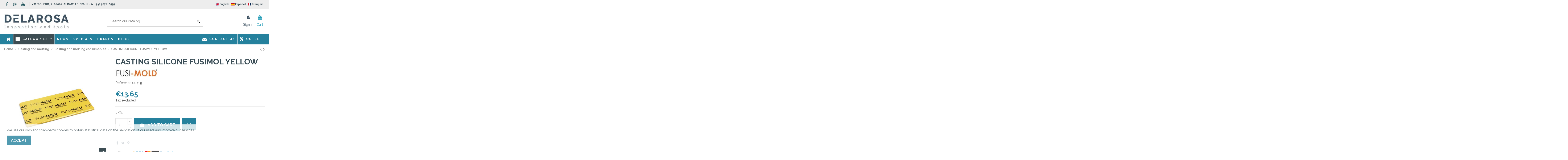

--- FILE ---
content_type: text/html; charset=utf-8
request_url: https://forniturasdelarosa.com/en/casting-and-melting-consumables/73-casting-silicone-fusimol-yellow.html
body_size: 26298
content:
<!-- LiteSpeed Cache created with user_agent: Mozilla/5.0 (Macintosh; Intel Mac OS X 10_15_7) AppleWebKit/537.36 (KHTML, like Gecko) Chrome/131.0.0.0 Safari/537.36; ClaudeBot/1.0; +claudebot@anthropic.com) -->
<!doctype html>
<html lang="en">

<head>
    
        
  <meta charset="utf-8">


  <meta http-equiv="x-ua-compatible" content="ie=edge">



  


  
  



  <title>CASTING SILICONE FUSIMOL YELLOW</title>
  
    
  
  
    
  
  <meta name="description" content="1 KG.">
  <meta name="keywords" content="">
    
      <link rel="canonical" href="https://forniturasdelarosa.com/en/casting-and-melting-consumables/73-casting-silicone-fusimol-yellow.html">
    

  
          <link rel="alternate" href="https://forniturasdelarosa.com/en/casting-and-melting-consumables/73-casting-silicone-fusimol-yellow.html" hreflang="en-us">
            <link rel="alternate" href="https://forniturasdelarosa.com/en/casting-and-melting-consumables/73-casting-silicone-fusimol-yellow.html" hreflang="x-default">
                <link rel="alternate" href="https://forniturasdelarosa.com/es/consumibles-de-fundicion-y-microfusion/73-silicona-de-microfusion-fusimold-amarilla.html" hreflang="es-es">
                <link rel="alternate" href="https://forniturasdelarosa.com/fr/consommables-de-coulee-et-de-coulee-des-metaux/73-silicone-de-coulee-de-precision-fusimold-jaune.html" hreflang="fr-fr">
            

  
    <script type="application/ld+json">
  {
    "@context": "https://schema.org",
    "@id": "#store-organization",
    "@type": "Organization",
    "name" : "Fornituras Delarosa",
    "url" : "https://forniturasdelarosa.com/en/",
  
      "logo": {
        "@type": "ImageObject",
        "url":"https://forniturasdelarosa.com/img/logo-1767783698.jpg"
      }
      }
</script>

<script type="application/ld+json">
  {
    "@context": "https://schema.org",
    "@type": "WebPage",
    "isPartOf": {
      "@type": "WebSite",
      "url":  "https://forniturasdelarosa.com/en/",
      "name": "Fornituras Delarosa"
    },
    "name": "CASTING SILICONE FUSIMOL YELLOW",
    "url":  "https://forniturasdelarosa.com/en/casting-and-melting-consumables/73-casting-silicone-fusimol-yellow.html"
  }
</script>


  <script type="application/ld+json">
    {
      "@context": "https://schema.org",
      "@type": "BreadcrumbList",
      "itemListElement": [
                  {
            "@type": "ListItem",
            "position": 1,
            "name": "Home",
            "item": "https://forniturasdelarosa.com/en/"
          },              {
            "@type": "ListItem",
            "position": 2,
            "name": "Casting and melting",
            "item": "https://forniturasdelarosa.com/en/30-casting-and-melting"
          },              {
            "@type": "ListItem",
            "position": 3,
            "name": "Casting and melting consumables",
            "item": "https://forniturasdelarosa.com/en/119-casting-and-melting-consumables"
          },              {
            "@type": "ListItem",
            "position": 4,
            "name": "CASTING SILICONE FUSIMOL YELLOW",
            "item": "https://forniturasdelarosa.com/en/casting-and-melting-consumables/73-casting-silicone-fusimol-yellow.html"
          }          ]
    }
  </script>


  

  
    <script type="application/ld+json">
  {
    "@context": "https://schema.org/",
    "@type": "Product",
    "@id": "#product-snippet-id",
    "name": "CASTING SILICONE FUSIMOL YELLOW",
    "description": "1 KG.",
    "category": "Casting and melting consumables",
    "image" :"https://forniturasdelarosa.com/2066-home_default/casting-silicone-fusimol-yellow.jpg",    "sku": "00419",
    "mpn": "00419"
        ,
    "brand": {
      "@type": "Brand",
      "name": "Fusimold"
    }
                ,
    "offers": {
      "@type": "Offer",
      "priceCurrency": "EUR",
      "name": "CASTING SILICONE FUSIMOL YELLOW",
      "price": "13.65",
      "url": "https://forniturasdelarosa.com/en/casting-and-melting-consumables/73-casting-silicone-fusimol-yellow.html",
      "priceValidUntil": "2026-02-15",
              "image": ["https://forniturasdelarosa.com/2066-thickbox_default/casting-silicone-fusimol-yellow.jpg"],
            "sku": "00419",
      "mpn": "00419",
                    "availability": "https://schema.org/InStock",
      "seller": {
        "@type": "Organization",
        "name": "Fornituras Delarosa"
      }
    }
      }
</script>


  
    
  



    <meta property="og:type" content="product">
    <meta property="og:url" content="https://forniturasdelarosa.com/en/casting-and-melting-consumables/73-casting-silicone-fusimol-yellow.html">
    <meta property="og:title" content="CASTING SILICONE FUSIMOL YELLOW">
    <meta property="og:site_name" content="Fornituras Delarosa">
    <meta property="og:description" content="1 KG.">
            <meta property="og:image" content="https://forniturasdelarosa.com/2066-thickbox_default/casting-silicone-fusimol-yellow.jpg">
        <meta property="og:image:width" content="1100">
        <meta property="og:image:height" content="1100">
    




      <meta name="viewport" content="initial-scale=1,user-scalable=no,maximum-scale=1,width=device-width">
  




  <link rel="icon" type="image/vnd.microsoft.icon" href="https://forniturasdelarosa.com/img/favicon.ico?1767783698">
  <link rel="shortcut icon" type="image/x-icon" href="https://forniturasdelarosa.com/img/favicon.ico?1767783698">
    




    <link rel="stylesheet" href="https://forniturasdelarosa.com/themes/warehouse/assets/cache/theme-aa83292051.css" type="text/css" media="all">




<link rel="preload" as="font"
      href="/themes/warehouse/assets/css/font-awesome/fonts/fontawesome-webfont.woff?v=4.7.0"
      type="font/woff" crossorigin="anonymous">
<link rel="preload" as="font"
      href="/themes/warehouse/assets/css/font-awesome/fonts/fontawesome-webfont.woff2?v=4.7.0"
      type="font/woff2" crossorigin="anonymous">


<link  rel="preload stylesheet"  as="style" href="/themes/warehouse/assets/css/font-awesome/css/font-awesome-preload.css"
       type="text/css" crossorigin="anonymous">





  

  <script>
        var codwfeeplus_codproductid = "3486";
        var codwfeeplus_codproductreference = "P-Reembols";
        var codwfeeplus_is17 = true;
        var elementorFrontendConfig = {"isEditMode":"","stretchedSectionContainer":"","instagramToken":"","is_rtl":false,"ajax_csfr_token_url":"https:\/\/forniturasdelarosa.com\/en\/module\/iqitelementor\/Actions?process=handleCsfrToken&ajax=1"};
        var iqitTheme = {"rm_sticky":"0","rm_breakpoint":0,"op_preloader":"0","cart_style":"floating","cart_confirmation":"modal","h_layout":"2","f_fixed":"","f_layout":"1","h_absolute":"0","h_sticky":"menu","hw_width":"inherit","mm_content":"panel","hm_submenu_width":"fullwidth-background","h_search_type":"box","pl_lazyload":true,"pl_infinity":false,"pl_rollover":true,"pl_crsl_autoplay":false,"pl_slider_ld":4,"pl_slider_d":3,"pl_slider_t":3,"pl_slider_p":2,"pp_thumbs":"bottom","pp_zoom":"inner","pp_image_layout":"carousel","pp_tabs":"tabh","pl_grid_qty":false};
        var iqitextendedproduct = {"speed":"70","hook":"modal"};
        var iqitfdc_from = 0;
        var iqitmegamenu = {"sticky":"false","containerSelector":"#wrapper > .container"};
        var iqitreviews = [];
        var iqitwishlist = {"nbProducts":0};
        var myprestaloyaltyurl = "https:\/\/forniturasdelarosa.com\/en\/cart?ajax=1&myprestaloyaltyurl=1";
        var prestashop = {"cart":{"products":[],"totals":{"total":{"type":"total","label":"Total","amount":0,"value":"\u20ac0.00"},"total_including_tax":{"type":"total","label":"Total (tax incl.)","amount":0,"value":"\u20ac0.00"},"total_excluding_tax":{"type":"total","label":"Total (tax excl.)","amount":0,"value":"\u20ac0.00"}},"subtotals":{"products":{"type":"products","label":"Subtotal","amount":0,"value":"\u20ac0.00"},"discounts":null,"shipping":{"type":"shipping","label":"Shipping","amount":0,"value":""},"tax":null},"products_count":0,"summary_string":"0 items","vouchers":{"allowed":1,"added":[]},"discounts":[],"minimalPurchase":0,"minimalPurchaseRequired":""},"currency":{"id":1,"name":"Euro","iso_code":"EUR","iso_code_num":"978","sign":"\u20ac"},"customer":{"lastname":null,"firstname":null,"email":null,"birthday":null,"newsletter":null,"newsletter_date_add":null,"optin":null,"website":null,"company":null,"siret":null,"ape":null,"is_logged":false,"gender":{"type":null,"name":null},"addresses":[]},"language":{"name":"English (English)","iso_code":"en","locale":"en-US","language_code":"en-us","is_rtl":"0","date_format_lite":"m\/d\/Y","date_format_full":"m\/d\/Y H:i:s","id":1},"page":{"title":"","canonical":"https:\/\/forniturasdelarosa.com\/en\/casting-and-melting-consumables\/73-casting-silicone-fusimol-yellow.html","meta":{"title":"CASTING SILICONE FUSIMOL YELLOW","description":"1 KG.","keywords":"","robots":"index"},"page_name":"product","body_classes":{"lang-en":true,"lang-rtl":false,"country-ES":true,"currency-EUR":true,"layout-full-width":true,"page-product":true,"tax-display-enabled":true,"product-id-73":true,"product-CASTING SILICONE FUSIMOL YELLOW":true,"product-id-category-119":true,"product-id-manufacturer-50":true,"product-id-supplier-0":true,"product-available-for-order":true},"admin_notifications":[]},"shop":{"name":"Fornituras Delarosa","logo":"https:\/\/forniturasdelarosa.com\/img\/logo-1767783698.jpg","stores_icon":"https:\/\/forniturasdelarosa.com\/img\/fornituras-delarosa-logo_stores-1445887902.gif","favicon":"https:\/\/forniturasdelarosa.com\/img\/favicon.ico"},"urls":{"base_url":"https:\/\/forniturasdelarosa.com\/","current_url":"https:\/\/forniturasdelarosa.com\/en\/casting-and-melting-consumables\/73-casting-silicone-fusimol-yellow.html","shop_domain_url":"https:\/\/forniturasdelarosa.com","img_ps_url":"https:\/\/forniturasdelarosa.com\/img\/","img_cat_url":"https:\/\/forniturasdelarosa.com\/img\/c\/","img_lang_url":"https:\/\/forniturasdelarosa.com\/img\/l\/","img_prod_url":"https:\/\/forniturasdelarosa.com\/img\/p\/","img_manu_url":"https:\/\/forniturasdelarosa.com\/img\/m\/","img_sup_url":"https:\/\/forniturasdelarosa.com\/img\/su\/","img_ship_url":"https:\/\/forniturasdelarosa.com\/img\/s\/","img_store_url":"https:\/\/forniturasdelarosa.com\/img\/st\/","img_col_url":"https:\/\/forniturasdelarosa.com\/img\/co\/","img_url":"https:\/\/forniturasdelarosa.com\/themes\/warehouse\/assets\/img\/","css_url":"https:\/\/forniturasdelarosa.com\/themes\/warehouse\/assets\/css\/","js_url":"https:\/\/forniturasdelarosa.com\/themes\/warehouse\/assets\/js\/","pic_url":"https:\/\/forniturasdelarosa.com\/upload\/","pages":{"address":"https:\/\/forniturasdelarosa.com\/en\/address","addresses":"https:\/\/forniturasdelarosa.com\/en\/addresses","authentication":"https:\/\/forniturasdelarosa.com\/en\/authentication","cart":"https:\/\/forniturasdelarosa.com\/en\/cart","category":"https:\/\/forniturasdelarosa.com\/en\/index.php?controller=category","cms":"https:\/\/forniturasdelarosa.com\/en\/index.php?controller=cms","contact":"https:\/\/forniturasdelarosa.com\/en\/contact-us","discount":"https:\/\/forniturasdelarosa.com\/en\/discount","guest_tracking":"https:\/\/forniturasdelarosa.com\/en\/guest-tracking","history":"https:\/\/forniturasdelarosa.com\/en\/order-history","identity":"https:\/\/forniturasdelarosa.com\/en\/identity","index":"https:\/\/forniturasdelarosa.com\/en\/","my_account":"https:\/\/forniturasdelarosa.com\/en\/my-account","order_confirmation":"https:\/\/forniturasdelarosa.com\/en\/index.php?controller=order-confirmation","order_detail":"https:\/\/forniturasdelarosa.com\/en\/index.php?controller=order-detail","order_follow":"https:\/\/forniturasdelarosa.com\/en\/order-follow","order":"https:\/\/forniturasdelarosa.com\/en\/order","order_return":"https:\/\/forniturasdelarosa.com\/en\/index.php?controller=order-return","order_slip":"https:\/\/forniturasdelarosa.com\/en\/order-slip","pagenotfound":"https:\/\/forniturasdelarosa.com\/en\/404-error","password":"https:\/\/forniturasdelarosa.com\/en\/forgot-your-password","pdf_invoice":"https:\/\/forniturasdelarosa.com\/en\/index.php?controller=pdf-invoice","pdf_order_return":"https:\/\/forniturasdelarosa.com\/en\/index.php?controller=pdf-order-return","pdf_order_slip":"https:\/\/forniturasdelarosa.com\/en\/index.php?controller=pdf-order-slip","prices_drop":"https:\/\/forniturasdelarosa.com\/en\/specials","product":"https:\/\/forniturasdelarosa.com\/en\/index.php?controller=product","search":"https:\/\/forniturasdelarosa.com\/en\/search","sitemap":"https:\/\/forniturasdelarosa.com\/en\/sitemap","stores":"https:\/\/forniturasdelarosa.com\/en\/stores","supplier":"https:\/\/forniturasdelarosa.com\/en\/index.php?controller=supplier","register":"https:\/\/forniturasdelarosa.com\/en\/authentication?create_account=1","order_login":"https:\/\/forniturasdelarosa.com\/en\/order?login=1"},"alternative_langs":{"en-us":"https:\/\/forniturasdelarosa.com\/en\/casting-and-melting-consumables\/73-casting-silicone-fusimol-yellow.html","es-es":"https:\/\/forniturasdelarosa.com\/es\/consumibles-de-fundicion-y-microfusion\/73-silicona-de-microfusion-fusimold-amarilla.html","fr-fr":"https:\/\/forniturasdelarosa.com\/fr\/consommables-de-coulee-et-de-coulee-des-metaux\/73-silicone-de-coulee-de-precision-fusimold-jaune.html"},"theme_assets":"\/themes\/warehouse\/assets\/","actions":{"logout":"https:\/\/forniturasdelarosa.com\/en\/?mylogout="},"no_picture_image":{"bySize":{"small_default":{"url":"https:\/\/forniturasdelarosa.com\/img\/p\/en-default-small_default.jpg","width":98,"height":127},"cart_default":{"url":"https:\/\/forniturasdelarosa.com\/img\/p\/en-default-cart_default.jpg","width":125,"height":162},"home_default":{"url":"https:\/\/forniturasdelarosa.com\/img\/p\/en-default-home_default.jpg","width":305,"height":305},"large_default":{"url":"https:\/\/forniturasdelarosa.com\/img\/p\/en-default-large_default.jpg","width":492,"height":492},"medium_default":{"url":"https:\/\/forniturasdelarosa.com\/img\/p\/en-default-medium_default.jpg","width":452,"height":584},"thickbox_default":{"url":"https:\/\/forniturasdelarosa.com\/img\/p\/en-default-thickbox_default.jpg","width":1100,"height":1100}},"small":{"url":"https:\/\/forniturasdelarosa.com\/img\/p\/en-default-small_default.jpg","width":98,"height":127},"medium":{"url":"https:\/\/forniturasdelarosa.com\/img\/p\/en-default-large_default.jpg","width":492,"height":492},"large":{"url":"https:\/\/forniturasdelarosa.com\/img\/p\/en-default-thickbox_default.jpg","width":1100,"height":1100},"legend":""}},"configuration":{"display_taxes_label":true,"display_prices_tax_incl":false,"is_catalog":false,"show_prices":true,"opt_in":{"partner":false},"quantity_discount":{"type":"discount","label":"Unit discount"},"voucher_enabled":1,"return_enabled":1},"field_required":[],"breadcrumb":{"links":[{"title":"Home","url":"https:\/\/forniturasdelarosa.com\/en\/"},{"title":"Casting and melting","url":"https:\/\/forniturasdelarosa.com\/en\/30-casting-and-melting"},{"title":"Casting and melting consumables","url":"https:\/\/forniturasdelarosa.com\/en\/119-casting-and-melting-consumables"},{"title":"CASTING SILICONE FUSIMOL YELLOW","url":"https:\/\/forniturasdelarosa.com\/en\/casting-and-melting-consumables\/73-casting-silicone-fusimol-yellow.html"}],"count":4},"link":{"protocol_link":"https:\/\/","protocol_content":"https:\/\/"},"time":1769824327,"static_token":"047f6222fd59bd6c83b9ba65c358bfab","token":"09b2e21ee73d7681088fd4d7ed071c16","debug":false};
        var psemailsubscription_subscription = "https:\/\/forniturasdelarosa.com\/en\/module\/ps_emailsubscription\/subscription";
      </script>



  <script async src="https://www.googletagmanager.com/gtag/js?id=G-JLYH3D2GW5"></script>
<script>
  window.dataLayer = window.dataLayer || [];
  function gtag(){dataLayer.push(arguments);}
  gtag('js', new Date());
  gtag(
    'config',
    'G-JLYH3D2GW5',
    {
      'debug_mode':false
                      }
  );
</script>

<script type="text/javascript" data-keepinline="true">
    var trustpilot_script_url = 'https://invitejs.trustpilot.com/tp.min.js';
    var trustpilot_key = 'eD4wyHXK9HIWQQ8G';
    var trustpilot_widget_script_url = '//widget.trustpilot.com/bootstrap/v5/tp.widget.bootstrap.min.js';
    var trustpilot_integration_app_url = 'https://ecommscript-integrationapp.trustpilot.com';
    var trustpilot_preview_css_url = '//ecommplugins-scripts.trustpilot.com/v2.1/css/preview.min.css';
    var trustpilot_preview_script_url = '//ecommplugins-scripts.trustpilot.com/v2.1/js/preview.min.js';
    var trustpilot_ajax_url = 'https://forniturasdelarosa.com/en/module/trustpilot/trustpilotajax';
    var user_id = '0';
    var trustpilot_trustbox_settings = {"trustboxes":[{"enabled":"enabled","snippet":"[base64]","customizations":"[base64]","defaults":"[base64]","page":"product","position":"after","corner":"top: #{Y}px; left: #{X}px;","paddingx":"0","paddingy":"24","zindex":"1000","clear":"both","xpaths":"[base64]","sku":"TRUSTPILOT_SKU_VALUE_73,00419","name":"CASTING SILICONE FUSIMOL YELLOW","widgetName":"Micro Review Count","repeatable":false,"uuid":"f795b6bc-960f-e7ad-8d79-6f7c012f9018","error":null,"repeatXpath":{"xpathById":{"prefix":"","suffix":""},"xpathFromRoot":{"prefix":"","suffix":""}},"width":"100%","height":"24px","locale":"es-ES"}],"activeTrustbox":0,"pageUrls":{"landing":"https:\/\/forniturasdelarosa.com\/es\/","category":"https:\/\/forniturasdelarosa.com\/es\/100-analisis-peso-y-medicion","product":"https:\/\/forniturasdelarosa.com\/es\/productos-hagerty\/23-copper-polish-hagerty-250ml-limpia-cobre-y-laton.html"}};
</script>
<script type="text/javascript" src="/modules/trustpilot/views/js/tp_register.min.js"></script>
<script type="text/javascript" src="/modules/trustpilot/views/js/tp_trustbox.min.js"></script>
<script type="text/javascript" src="/modules/trustpilot/views/js/tp_preview.min.js"></script>

<script type="text/javascript">
            //Recaptcha CallBack Function
            var onloadCallback = function() {
                //Fix captcha box issue in ps 1.7.7
                if ( ! document.getElementById("captcha-box")){
                        var container = document.createElement("div");
                        container.setAttribute("id","captcha-box");
                        if ( null !== document.querySelector(".form-fields") ){
                             document.querySelector(".form-fields").appendChild(container);
                        }
                }
                if ( document.getElementById("captcha-box")){
                    grecaptcha.render("captcha-box", {"theme" : "light", "sitekey" : "6LfheLUpAAAAAOucM7jbs527Zs1SGszHHjivlkRm"});
                } else {
                    console.warn("eicaptcha: unable to add captcha-box placeholder to display captcha ( not an error when form is submited sucessfully )");
                }
            };
            </script>                            <link rel="alternate" href="https://forniturasdelarosa.com/en/casting-and-melting-consumables/73-casting-silicone-fusimol-yellow.html"
                  hreflang="en-us"/>
                                    <link rel="canonical" href="https://forniturasdelarosa.com/en/casting-and-melting-consumables/73-casting-silicone-fusimol-yellow.html"/>
                                    <link rel="alternate" href="https://forniturasdelarosa.com/en/casting-and-melting-consumables/73-casting-silicone-fusimol-yellow.html" hreflang="x-default"/>
                                    <link rel="alternate" href="https://forniturasdelarosa.com/es/consumibles-de-fundicion-y-microfusion/73-silicona-de-microfusion-fusimold-amarilla.html"
                  hreflang="es-es"/>
                                    <link rel="alternate" href="https://forniturasdelarosa.com/fr/consommables-de-coulee-et-de-coulee-des-metaux/73-silicone-de-coulee-de-precision-fusimold-jaune.html"
                  hreflang="fr-fr"/>
            


    
            <meta property="product:pretax_price:amount" content="13.65">
        <meta property="product:pretax_price:currency" content="EUR">
        <meta property="product:price:amount" content="13.65">
        <meta property="product:price:currency" content="EUR">
        
    

     <meta name="google-site-verification" content="d6LHFmixQTgTx0cDtE1NorwYJNtg7fQYn2MWZnhCuRM" /> </head>

    <body id="product" class="lang-en country-es currency-eur layout-full-width page-product tax-display-enabled product-id-73 product-casting-silicone-fusimol-yellow product-id-category-119 product-id-manufacturer-50 product-id-supplier-0 product-available-for-order body-desktop-header-style-w-2       customer-not-logged">


    




    


<main id="main-page-content"  >
    
            

    <header id="header" class="desktop-header-style-w-2">
        
            
  <div class="header-banner">
    
  </div>




            <nav class="header-nav">
        <div class="container">
    
        <div class="row justify-content-between">
            <div class="col col-auto col-md left-nav">
                 <div class="d-inline-block"> 

<ul class="social-links _topbar" itemscope itemtype="https://schema.org/Organization" itemid="#store-organization">
    <li class="facebook"><a itemprop="sameAs" href="https://www.facebook.com/forniturasdelarosa" target="_blank" rel="noreferrer noopener"><i class="fa fa-facebook fa-fw" aria-hidden="true"></i></a></li>    <li class="instagram"><a itemprop="sameAs" href="https://www.instagram.com/forniturasdelarosa/" target="_blank" rel="noreferrer noopener"><i class="fa fa-instagram fa-fw" aria-hidden="true"></i></a></li>      <li class="youtube"><a href="https://www.youtube.com/channel/UCe7kKKNE1s1VWNGrhW8w6Gg/videos" target="_blank" rel="noreferrer noopener"><i class="fa fa-youtube fa-fw" aria-hidden="true"></i></a></li>    </ul>

 </div>                 
      
    <div id="iqithtmlandbanners-block-1"  class="d-inline-block">
        <div class="rte-content d-inline-block">
            <p><strong><i class="fa fa-map-marker"></i> C. TOLEDO, 2. 02001. ALBACETE. SPAIN. • <i class="fa fa-phone"></i> (+34) 967210555 </strong></p>
        </div>
    </div>


  

            </div>
            <div class="col col-auto center-nav text-center">
                
             </div>
            <div class="col col-auto col-md right-nav text-right">
                

<div id="language_selector" class="d-inline-block">
    
        
            
            
                
                                            
                            <a href="https://forniturasdelarosa.com/en/casting-and-melting-consumables/73-casting-silicone-fusimol-yellow.html" rel="alternate" hreflang="en"
                               ><img width="16" height="11" src="https://forniturasdelarosa.com/img/l/1.jpg" alt="English" class="img-fluid lang-flag"  data-iso-code="en"/> English</a>
                        
                                            
                            <a href="https://forniturasdelarosa.com/es/consumibles-de-fundicion-y-microfusion/73-silicona-de-microfusion-fusimold-amarilla.html" rel="alternate" hreflang="es"
                               ><img width="16" height="11" src="https://forniturasdelarosa.com/img/l/3.jpg" alt="Español" class="img-fluid lang-flag"  data-iso-code="es"/> Español</a>
                        
                                            
                            <a href="https://forniturasdelarosa.com/fr/consommables-de-coulee-et-de-coulee-des-metaux/73-silicone-de-coulee-de-precision-fusimold-jaune.html" rel="alternate" hreflang="fr"
                               ><img width="16" height="11" src="https://forniturasdelarosa.com/img/l/7.jpg" alt="Français" class="img-fluid lang-flag"  data-iso-code="fr"/> Français</a>
                        
                                    
            
        
    
</div>

             </div>
        </div>

                        </div>
            </nav>
        



<div id="desktop-header" class="desktop-header-style-2">
    
            
<div class="header-top">
    <div id="desktop-header-container" class="container">
        <div class="row align-items-center">
                            <div class="col col-auto col-header-left">
                    <div id="desktop_logo">
                        
  <a href="https://forniturasdelarosa.com/en/">
    <img class="logo img-fluid"
         src="https://forniturasdelarosa.com/img/logo-1767783698.jpg"
                  alt="Fornituras Delarosa"
         width="307"
         height="70"
    >
  </a>

                    </div>
                    
                </div>
                <div class="col col-header-center">
                                        <!-- Block search module TOP -->

<!-- Block search module TOP -->
<div id="search_widget" class="search-widget" data-search-controller-url="https://forniturasdelarosa.com/en/module/iqitsearch/searchiqit">
    <form method="get" action="https://forniturasdelarosa.com/en/module/iqitsearch/searchiqit">
        <div class="input-group">
            <input type="text" name="s" value="" data-all-text="Show all results"
                   data-blog-text="Blog post"
                   data-product-text="Product"
                   data-brands-text="Brand"
                   autocomplete="off" autocorrect="off" autocapitalize="off" spellcheck="false"
                   placeholder="Search our catalog" class="form-control form-search-control" />
            <button type="submit" class="search-btn">
                <i class="fa fa-search"></i>
            </button>
        </div>
    </form>
</div>
<!-- /Block search module TOP -->

<!-- /Block search module TOP -->


                    
                </div>
                        <div class="col col-auto col-header-right">
                <div class="row no-gutters justify-content-end">

                    
                                            <div id="header-user-btn" class="col col-auto header-btn-w header-user-btn-w">
            <a href="https://forniturasdelarosa.com/en/my-account"
           title="Log in to your customer account"
           rel="nofollow" class="header-btn header-user-btn">
            <i class="fa fa-user fa-fw icon" aria-hidden="true"></i>
            <span class="title">Sign in</span>
        </a>
    </div>









                                        

                    

                                            
                                                    <div id="ps-shoppingcart-wrapper" class="col col-auto">
    <div id="ps-shoppingcart"
         class="header-btn-w header-cart-btn-w ps-shoppingcart dropdown">
         <div id="blockcart" class="blockcart cart-preview"
         data-refresh-url="//forniturasdelarosa.com/en/module/ps_shoppingcart/ajax">
        <a id="cart-toogle" class="cart-toogle header-btn header-cart-btn" data-toggle="dropdown" data-display="static">
            <i class="fa fa-shopping-bag fa-fw icon" aria-hidden="true"><span class="cart-products-count-btn  d-none">0</span></i>
            <span class="info-wrapper">
            <span class="title">Cart</span>
            <span class="cart-toggle-details">
            <span class="text-faded cart-separator"> / </span>
                            Empty
                        </span>
            </span>
        </a>
        <div id="_desktop_blockcart-content" class="dropdown-menu-custom dropdown-menu">
    <div id="blockcart-content" class="blockcart-content" >
        <div class="cart-title">
            <span class="modal-title">Shopping Cart</span>
            <button type="button" id="js-cart-close" class="close">
                <span>×</span>
            </button>
            <hr>
        </div>
                    <span class="no-items">There are no more items in your cart</span>
            </div>
</div> </div>




    </div>
</div>
                                                
                                    </div>
                
            </div>
            <div class="col-12">
                <div class="row">
                    
                </div>
            </div>
        </div>
    </div>
</div>
<div class="container iqit-megamenu-container"><div id="iqitmegamenu-wrapper" class="iqitmegamenu-wrapper iqitmegamenu-all">
	<div class="container container-iqitmegamenu">
		<div id="iqitmegamenu-horizontal" class="iqitmegamenu  clearfix" role="navigation">

						
			<nav id="cbp-hrmenu" class="cbp-hrmenu cbp-horizontal cbp-hrsub-narrow">
				<ul>
											<li id="cbp-hrmenu-tab-1"
							class="cbp-hrmenu-tab cbp-hrmenu-tab-1 cbp-onlyicon ">
							<a href="https://forniturasdelarosa.com/en/" class="nav-link" 
										>
										

										<span class="cbp-tab-title"> <i
												class="icon fa fa-home cbp-mainlink-icon"></i>
											</span>
																			</a>
																</li>
												<li id="cbp-hrmenu-tab-6"
							class="cbp-hrmenu-tab cbp-hrmenu-tab-6  cbp-has-submeu">
							<a role="button" class="cbp-empty-mlink nav-link">
									

										<span class="cbp-tab-title"> <i
												class="icon fa fa-align-justify cbp-mainlink-icon"></i>
											Categoríes											<i class="fa fa-angle-down cbp-submenu-aindicator"></i></span>
																			</a>
																			<div class="cbp-hrsub col-12">
											<div class="cbp-hrsub-inner">
												<div class="container iqitmegamenu-submenu-container">
													
																																													




<div class="row menu_row menu-element  first_rows menu-element-id-1">
                

                                                




    <div class="col-3 cbp-menu-column cbp-menu-element menu-element-id-2 ">
        <div class="cbp-menu-column-inner">
                        
                
                
                    
                                                    <div class="row cbp-categories-row">
                                                                                                            <div class="col-12">
                                            <div class="cbp-category-link-w"><a href="https://forniturasdelarosa.com/en/104-jewelry-cleaning"
                                                                                class="cbp-column-title nav-link cbp-category-title">Jewelry cleaning</a>
                                                                                                                                                    
    <ul class="cbp-links cbp-category-tree"><li ><div class="cbp-category-link-w"><a href="https://forniturasdelarosa.com/en/24-hagerty-products">Hagerty products</a></div></li><li ><div class="cbp-category-link-w"><a href="https://forniturasdelarosa.com/en/60-jwerly-cleaning">Jwerly cleaning</a></div></li><li ><div class="cbp-category-link-w"><a href="https://forniturasdelarosa.com/en/16-cleaning-and-degreasing">Cleaning and degreasing</a></div></li><li ><div class="cbp-category-link-w"><a href="https://forniturasdelarosa.com/en/72-ultrasonics-ans-electromagnetics">Ultrasonics ans electromagnetics</a></div></li><li ><div class="cbp-category-link-w"><a href="https://forniturasdelarosa.com/en/117-steam-cleaning-and-disinfection">Steam cleaning and disinfection</a></div></li></ul>

                                                                                            </div>
                                        </div>
                                                                                                </div>
                                            
                
            

            
            </div>    </div>
                                    




    <div class="col-3 cbp-menu-column cbp-menu-element menu-element-id-7 ">
        <div class="cbp-menu-column-inner">
                        
                
                
                    
                                                    <div class="row cbp-categories-row">
                                                                                                            <div class="col-12">
                                            <div class="cbp-category-link-w"><a href="https://forniturasdelarosa.com/en/100-testing-and-gemology"
                                                                                class="cbp-column-title nav-link cbp-category-title">Testing and Gemology</a>
                                                                                                                                                    
    <ul class="cbp-links cbp-category-tree"><li ><div class="cbp-category-link-w"><a href="https://forniturasdelarosa.com/en/18-testing-products-for-goldsilver">Testing products for Gold¬Silver</a></div></li><li ><div class="cbp-category-link-w"><a href="https://forniturasdelarosa.com/en/47-analysis-equipment">Analysis equipment</a></div></li><li ><div class="cbp-category-link-w"><a href="https://forniturasdelarosa.com/en/21-gemmology">Gemmology</a></div></li><li ><div class="cbp-category-link-w"><a href="https://forniturasdelarosa.com/en/12-balanzas-y-medicion">Scales and measurement</a></div></li><li ><div class="cbp-category-link-w"><a href="https://forniturasdelarosa.com/en/84-measurement">Measurement</a></div></li></ul>

                                                                                            </div>
                                        </div>
                                                                                                </div>
                                            
                
            

            
            </div>    </div>
                                    




    <div class="col-3 cbp-menu-column cbp-menu-element menu-element-id-9 ">
        <div class="cbp-menu-column-inner">
                        
                
                
                    
                                                    <div class="row cbp-categories-row">
                                                                                                            <div class="col-12">
                                            <div class="cbp-category-link-w"><a href="https://forniturasdelarosa.com/en/106-engraving"
                                                                                class="cbp-column-title nav-link cbp-category-title">Engraving</a>
                                                                                                                                                    
    <ul class="cbp-links cbp-category-tree"><li ><div class="cbp-category-link-w"><a href="https://forniturasdelarosa.com/en/22-engraving">Engraving</a></div></li><li ><div class="cbp-category-link-w"><a href="https://forniturasdelarosa.com/en/88-electric-machines-and-engraving">Electric machines and engraving</a></div></li><li ><div class="cbp-category-link-w"><a href="https://forniturasdelarosa.com/en/90-materials-for-engraving">Materials for engraving</a></div></li><li ><div class="cbp-category-link-w"><a href="https://forniturasdelarosa.com/en/126-setting">Setting</a></div></li></ul>

                                                                                            </div>
                                        </div>
                                                                                                </div>
                                            
                
            

            
            </div>    </div>
                                    




    <div class="col-3 cbp-menu-column cbp-menu-element menu-element-id-26 ">
        <div class="cbp-menu-column-inner">
                        
                
                
                    
                                                    <div class="row cbp-categories-row">
                                                                                                            <div class="col-12">
                                            <div class="cbp-category-link-w"><a href="https://forniturasdelarosa.com/en/30-casting-and-melting"
                                                                                class="cbp-column-title nav-link cbp-category-title">Casting and melting</a>
                                                                                                                                                    
    <ul class="cbp-links cbp-category-tree"><li ><div class="cbp-category-link-w"><a href="https://forniturasdelarosa.com/en/118-casting-and-melting-machines">Casting and melting machines</a></div></li><li ><div class="cbp-category-link-w"><a href="https://forniturasdelarosa.com/en/119-casting-and-melting-consumables">Casting and melting consumables</a></div></li><li ><div class="cbp-category-link-w"><a href="https://forniturasdelarosa.com/en/120-casting-and-melting-tools">Casting and melting tools</a></div></li><li ><div class="cbp-category-link-w"><a href="https://forniturasdelarosa.com/en/23-alloys">Alloys</a></div></li></ul>

                                                                                            </div>
                                        </div>
                                                                                                </div>
                                            
                
            

            
            </div>    </div>
                            
                </div>
																															




<div class="row menu_row menu-element  first_rows menu-element-id-10">
                

                                                




    <div class="col-3 cbp-menu-column cbp-menu-element menu-element-id-11 ">
        <div class="cbp-menu-column-inner">
                        
                
                
                    
                                                    <div class="row cbp-categories-row">
                                                                                                            <div class="col-12">
                                            <div class="cbp-category-link-w"><a href="https://forniturasdelarosa.com/en/102-micromotors-and-brushes"
                                                                                class="cbp-column-title nav-link cbp-category-title">Micromotors and brushes</a>
                                                                                                                                                    
    <ul class="cbp-links cbp-category-tree"><li ><div class="cbp-category-link-w"><a href="https://forniturasdelarosa.com/en/78-micromotors">Micromotors</a></div></li><li ><div class="cbp-category-link-w"><a href="https://forniturasdelarosa.com/en/83-brushes-and-abrasives-for-micromotor">Brushes and abrasives for micromotor</a></div></li><li ><div class="cbp-category-link-w"><a href="https://forniturasdelarosa.com/en/17-burs-and-drills">Burs and drills</a></div></li></ul>

                                                                                            </div>
                                        </div>
                                                                                                </div>
                                            
                
            

            
            </div>    </div>
                                    




    <div class="col-3 cbp-menu-column cbp-menu-element menu-element-id-12 ">
        <div class="cbp-menu-column-inner">
                        
                
                
                    
                                                    <div class="row cbp-categories-row">
                                                                                                            <div class="col-12">
                                            <div class="cbp-category-link-w"><a href="https://forniturasdelarosa.com/en/109-kits-y-complementos"
                                                                                class="cbp-column-title nav-link cbp-category-title">Kits y complementos</a>
                                                                                                                                                    
    <ul class="cbp-links cbp-category-tree"><li ><div class="cbp-category-link-w"><a href="https://forniturasdelarosa.com/en/32-complementos">Accesories</a></div></li><li ><div class="cbp-category-link-w"><a href="https://forniturasdelarosa.com/en/89-jewelry-school-kits">Jewelry School Kits</a></div></li><li ><div class="cbp-category-link-w"><a href="https://forniturasdelarosa.com/en/82-the-jeweler-s-corner">The jeweler&#039;s corner</a></div></li><li ><div class="cbp-category-link-w"><a href="https://forniturasdelarosa.com/en/20-piercing-studs">Piercing studs</a></div></li><li ><div class="cbp-category-link-w"><a href="https://forniturasdelarosa.com/en/10-libreria-tecnica">Library</a></div></li></ul>

                                                                                            </div>
                                        </div>
                                                                                                </div>
                                            
                
            

            
            </div>    </div>
                                    




    <div class="col-3 cbp-menu-column cbp-menu-element menu-element-id-13 ">
        <div class="cbp-menu-column-inner">
                        
                
                
                    
                                                    <div class="row cbp-categories-row">
                                                                                                            <div class="col-12">
                                            <div class="cbp-category-link-w"><a href="https://forniturasdelarosa.com/en/103-hand-tools"
                                                                                class="cbp-column-title nav-link cbp-category-title">Hand tools</a>
                                                                                                                                                    
    <ul class="cbp-links cbp-category-tree"><li ><div class="cbp-category-link-w"><a href="https://forniturasdelarosa.com/en/11-tools-hand">Tools hand e pliers</a></div></li><li ><div class="cbp-category-link-w"><a href="https://forniturasdelarosa.com/en/68-hand-tools">Hand tools</a></div></li><li ><div class="cbp-category-link-w"><a href="https://forniturasdelarosa.com/en/70-files-and-chisels">Files and chisels</a></div></li><li ><div class="cbp-category-link-w"><a href="https://forniturasdelarosa.com/en/14-court-stuffers-and-ballast">Court, stuffers and ballast</a></div></li><li ><div class="cbp-category-link-w"><a href="https://forniturasdelarosa.com/en/124-vallorbe-saw-blades-offer">Vallorbe saw blades offer</a></div></li></ul>

                                                                                            </div>
                                        </div>
                                                                                                </div>
                                            
                
            

            
            </div>    </div>
                                    




    <div class="col-3 cbp-menu-column cbp-menu-element menu-element-id-20 ">
        <div class="cbp-menu-column-inner">
                        
                
                
                    
                                                    <div class="row cbp-categories-row">
                                                                                                            <div class="col-12">
                                            <div class="cbp-category-link-w"><a href="https://forniturasdelarosa.com/en/105-welding-ang-glues"
                                                                                class="cbp-column-title nav-link cbp-category-title">Welding ang glues</a>
                                                                                                                                                    
    <ul class="cbp-links cbp-category-tree"><li ><div class="cbp-category-link-w"><a href="https://forniturasdelarosa.com/en/15-welding-and-refractory">Welding and refractory</a></div></li><li ><div class="cbp-category-link-w"><a href="https://forniturasdelarosa.com/en/26-soldador-oxhidrico-y-accesorios">Oxhydric soldering machine and accessories</a></div></li><li ><div class="cbp-category-link-w"><a href="https://forniturasdelarosa.com/en/80-puk-machine-and-accesory">PUK machine and accesory</a></div></li><li ><div class="cbp-category-link-w"><a href="https://forniturasdelarosa.com/en/69-electric-and-laser-welding-equipment">Electric and laser welding equipment</a></div></li><li ><div class="cbp-category-link-w"><a href="https://forniturasdelarosa.com/en/94-adhesives-and-glues">Adhesives and glues</a></div></li></ul>

                                                                                            </div>
                                        </div>
                                                                                                </div>
                                            
                
            

            
            </div>    </div>
                            
                </div>
																															




<div class="row menu_row menu-element  first_rows menu-element-id-16">
                

                                                




    <div class="col-3 cbp-menu-column cbp-menu-element menu-element-id-18 ">
        <div class="cbp-menu-column-inner">
                        
                
                
                    
                                                    <div class="row cbp-categories-row">
                                                                                                            <div class="col-12">
                                            <div class="cbp-category-link-w"><a href="https://forniturasdelarosa.com/en/63-clockmaking"
                                                                                class="cbp-column-title nav-link cbp-category-title">Clockmaking</a>
                                                                                                                                                    
    <ul class="cbp-links cbp-category-tree"><li ><div class="cbp-category-link-w"><a href="https://forniturasdelarosa.com/en/113-watch-battery">Watch battery</a></div></li><li ><div class="cbp-category-link-w"><a href="https://forniturasdelarosa.com/en/114-watchmaking-tools">Watchmaking tools</a></div></li><li ><div class="cbp-category-link-w"><a href="https://forniturasdelarosa.com/en/115-watchmaking-machines-and-products">Watchmaking machines and products</a></div></li></ul>

                                                                                            </div>
                                        </div>
                                                                                                </div>
                                            
                
            

            
            </div>    </div>
                                    




    <div class="col-3 cbp-menu-column cbp-menu-element menu-element-id-19 ">
        <div class="cbp-menu-column-inner">
                        
                
                
                    
                                                    <div class="row cbp-categories-row">
                                                                                                            <div class="col-12">
                                            <div class="cbp-category-link-w"><a href="https://forniturasdelarosa.com/en/111-polishing-and-sands"
                                                                                class="cbp-column-title nav-link cbp-category-title">Polishing and sands</a>
                                                                                                                                                    
    <ul class="cbp-links cbp-category-tree"><li ><div class="cbp-category-link-w"><a href="https://forniturasdelarosa.com/en/74-polishing-products">Polishing products</a></div></li><li ><div class="cbp-category-link-w"><a href="https://forniturasdelarosa.com/en/29-polishing-and-sandpaper">Sandpaper</a></div></li></ul>

                                                                                            </div>
                                        </div>
                                                                                                </div>
                                            
                
            

            
            </div>    </div>
                                    




    <div class="col-3 cbp-menu-column cbp-menu-element menu-element-id-14 ">
        <div class="cbp-menu-column-inner">
                        
                
                
                    
                                                    <div class="row cbp-categories-row">
                                                                                                            <div class="col-12">
                                            <div class="cbp-category-link-w"><a href="https://forniturasdelarosa.com/en/107-plating-and-electropolishing"
                                                                                class="cbp-column-title nav-link cbp-category-title">Plating and electropolishing</a>
                                                                                                                                                    
    <ul class="cbp-links cbp-category-tree"><li ><div class="cbp-category-link-w"><a href="https://forniturasdelarosa.com/en/28-plating-and-electropolishing">Plating and electropolishing</a></div></li><li ><div class="cbp-category-link-w"><a href="https://forniturasdelarosa.com/en/95-berkem-products">Berkem products</a></div></li><li ><div class="cbp-category-link-w"><a href="https://forniturasdelarosa.com/en/108-baths-for-jewelty-and-anodes">Baths for jewelty and anodes</a></div></li></ul>

                                                                                            </div>
                                        </div>
                                                                                                </div>
                                            
                
            

            
            </div>    </div>
                                    




    <div class="col-3 cbp-menu-column cbp-menu-element menu-element-id-17 ">
        <div class="cbp-menu-column-inner">
                        
                
                
                    
                                                    <div class="row cbp-categories-row">
                                                                                                            <div class="col-12">
                                            <div class="cbp-category-link-w"><a href="https://forniturasdelarosa.com/en/101-jewelry-workshop-furniture"
                                                                                class="cbp-column-title nav-link cbp-category-title">Jewelry workshop Furniture</a>
                                                                                                                                                    
    <ul class="cbp-links cbp-category-tree"><li ><div class="cbp-category-link-w"><a href="https://forniturasdelarosa.com/en/27-furniture">Furniture</a></div></li><li ><div class="cbp-category-link-w"><a href="https://forniturasdelarosa.com/en/64-lamparas-de-joyeriarelojeria">Lampe for jewelry</a></div></li></ul>

                                                                                            </div>
                                        </div>
                                                                                                </div>
                                            
                
            

            
            </div>    </div>
                            
                </div>
																															




<div class="row menu_row menu-element  first_rows menu-element-id-21">
                

                                                




    <div class="col-3 cbp-menu-column cbp-menu-element menu-element-id-24 ">
        <div class="cbp-menu-column-inner">
                        
                
                
                    
                                                    <div class="row cbp-categories-row">
                                                                                                            <div class="col-12">
                                            <div class="cbp-category-link-w"><a href="https://forniturasdelarosa.com/en/86-enamels"
                                                                                class="cbp-column-title nav-link cbp-category-title">Enamels</a>
                                                                                                                                            </div>
                                        </div>
                                                                                                </div>
                                            
                
            

            
            </div>    </div>
                                    




    <div class="col-3 cbp-menu-column cbp-menu-element menu-element-id-22 ">
        <div class="cbp-menu-column-inner">
                        
                
                
                    
                                                    <div class="row cbp-categories-row">
                                                                                                            <div class="col-12">
                                            <div class="cbp-category-link-w"><a href="https://forniturasdelarosa.com/en/93-silver-jewelry-findings"
                                                                                class="cbp-column-title nav-link cbp-category-title">Silver Jewelry Findings</a>
                                                                                                                                            </div>
                                        </div>
                                                                                                </div>
                                            
                
            

            
            </div>    </div>
                                    




    <div class="col-3 cbp-menu-column cbp-menu-element menu-element-id-30 ">
        <div class="cbp-menu-column-inner">
                        
                
                
                    
                                                    <div class="row cbp-categories-row">
                                                                                                            <div class="col-12">
                                            <div class="cbp-category-link-w"><a href="https://forniturasdelarosa.com/en/25-rolled-and-drawplating"
                                                                                class="cbp-column-title nav-link cbp-category-title">Rolled and drawplating</a>
                                                                                                                                            </div>
                                        </div>
                                                                                                </div>
                                            
                
            

            
            </div>    </div>
                                    




    <div class="col-3 cbp-menu-column cbp-menu-element menu-element-id-31 ">
        <div class="cbp-menu-column-inner">
                        
                
                
                    
                                                    <div class="row cbp-categories-row">
                                                                                                                                </div>
                                            
                
            

            
            </div>    </div>
                            
                </div>
																															




<div class="row menu_row menu-element  first_rows menu-element-id-28">
                

            
                </div>
																													
																									</div>
											</div>
										</div>
																</li>
												<li id="cbp-hrmenu-tab-2"
							class="cbp-hrmenu-tab cbp-hrmenu-tab-2 ">
							<a href="https://forniturasdelarosa.com/en/new-products" class="nav-link" 
										>
										

										<span class="cbp-tab-title">
											News</span>
																			</a>
																</li>
												<li id="cbp-hrmenu-tab-4"
							class="cbp-hrmenu-tab cbp-hrmenu-tab-4 ">
							<a href="https://forniturasdelarosa.com/en/specials" class="nav-link" 
										>
										

										<span class="cbp-tab-title">
											Specials</span>
																			</a>
																</li>
												<li id="cbp-hrmenu-tab-5"
							class="cbp-hrmenu-tab cbp-hrmenu-tab-5 ">
							<a href="https://forniturasdelarosa.com/en/manufacturers" class="nav-link" 
										>
										

										<span class="cbp-tab-title">
											Brands</span>
																			</a>
																</li>
												<li id="cbp-hrmenu-tab-3"
							class="cbp-hrmenu-tab cbp-hrmenu-tab-3 ">
							<a href="https://forniturasdelarosa.com/en/blog" class="nav-link" 
										>
										

										<span class="cbp-tab-title">
											BLOG</span>
																			</a>
																</li>
												<li id="cbp-hrmenu-tab-7"
							class="cbp-hrmenu-tab cbp-hrmenu-tab-7 pull-right cbp-pulled-right ">
							<a href="https://forniturasdelarosa.com/en/9-outlet" class="nav-link" 
										>
										

										<span class="cbp-tab-title"> <i
												class="icon fa fa-percent cbp-mainlink-icon"></i>
											Outlet</span>
																			</a>
																</li>
												<li id="cbp-hrmenu-tab-8"
							class="cbp-hrmenu-tab cbp-hrmenu-tab-8 pull-right cbp-pulled-right ">
							<a href="https://forniturasdelarosa.com/en/contact-us" class="nav-link" 
										>
										

										<span class="cbp-tab-title"> <i
												class="icon fa fa-envelope cbp-mainlink-icon"></i>
											Contact Us</span>
																			</a>
																</li>
											</ul>
				</nav>
			</div>
		</div>
		<div id="sticky-cart-wrapper"></div>
	</div>

		<div id="_desktop_iqitmegamenu-mobile">
		<div id="iqitmegamenu-mobile"
			class="mobile-menu js-mobile-menu  h-100  d-flex flex-column">

			<div class="mm-panel__header  mobile-menu__header-wrapper px-2 py-2">
				<div class="mobile-menu__header js-mobile-menu__header">

					<button type="button" class="mobile-menu__back-btn js-mobile-menu__back-btn btn">
						<span aria-hidden="true" class="fa fa-angle-left  align-middle mr-4"></span>
						<span class="mobile-menu__title js-mobile-menu__title paragraph-p1 align-middle"></span>
					</button>
					
				</div>
				<button type="button" class="btn btn-icon mobile-menu__close js-mobile-menu__close" aria-label="Close"
					data-toggle="dropdown">
					<span aria-hidden="true" class="fa fa-times"></span>
				</button>
			</div>

			<div class="position-relative mobile-menu__content flex-grow-1 mx-c16 my-c24 ">
				<ul
					class="position-absolute h-100  w-100  m-0 mm-panel__scroller mobile-menu__scroller px-4 py-4">
					<li class="mobile-menu__above-content"></li>
													



	
	<li class="mobile-menu__tab  d-flex align-items-center   mobile-menu__tab--has-submenu js-mobile-menu__tab--has-submenu js-mobile-menu__tab"><a  href="https://forniturasdelarosa.com/en/content/category/1-home"  class="flex-fill mobile-menu__link js-mobile-menu__link--has-submenu "><span class="js-mobile-menu__tab-title">Home</span></a><span class="mobile-menu__arrow js-mobile-menu__link--has-submenu"><i class="fa fa-angle-right expand-icon" aria-hidden="true"></i></span>
	<ul class="mobile-menu__submenu mobile-menu__submenu--panel js-mobile-menu__submenu position-absolute w-100 h-100  m-0 mm-panel__scroller px-4 py-4"><li class="mobile-menu__tab  d-flex align-items-center  js-mobile-menu__tab"><a  href="https://forniturasdelarosa.com/en/content/6-empresa"  class="flex-fill mobile-menu__link"><span class="js-mobile-menu__tab-title">Company</span></a></li><li class="mobile-menu__tab  d-flex align-items-center  js-mobile-menu__tab"><a  href="https://forniturasdelarosa.com/en/content/1-delivery"  class="flex-fill mobile-menu__link"><span class="js-mobile-menu__tab-title">Delivery</span></a></li><li class="mobile-menu__tab  d-flex align-items-center  js-mobile-menu__tab"><a  href="https://forniturasdelarosa.com/en/content/2-legal-notice"  class="flex-fill mobile-menu__link"><span class="js-mobile-menu__tab-title">Legal Notice</span></a></li><li class="mobile-menu__tab  d-flex align-items-center  js-mobile-menu__tab"><a  href="https://forniturasdelarosa.com/en/content/3-terms-and-conditions-of-use"  class="flex-fill mobile-menu__link"><span class="js-mobile-menu__tab-title">Terms and conditions of use</span></a></li><li class="mobile-menu__tab  d-flex align-items-center  js-mobile-menu__tab"><a  href="https://forniturasdelarosa.com/en/content/4-about-us"  class="flex-fill mobile-menu__link"><span class="js-mobile-menu__tab-title">About us</span></a></li><li class="mobile-menu__tab  d-flex align-items-center  js-mobile-menu__tab"><a  href="https://forniturasdelarosa.com/en/content/5-secure-payment"  class="flex-fill mobile-menu__link"><span class="js-mobile-menu__tab-title">Secure payment</span></a></li><li class="mobile-menu__tab  d-flex align-items-center  js-mobile-menu__tab"><a  href="https://forniturasdelarosa.com/en/content/7-localizacion"  class="flex-fill mobile-menu__link"><span class="js-mobile-menu__tab-title">Location</span></a></li><li class="mobile-menu__tab  d-flex align-items-center  js-mobile-menu__tab"><a  href="https://forniturasdelarosa.com/en/content/9-esmaltes-descargas-de-instrucciones-en-pdf"  class="flex-fill mobile-menu__link"><span class="js-mobile-menu__tab-title">Esmaltes: descargas de instrucciones en PDF</span></a></li><li class="mobile-menu__tab  d-flex align-items-center  js-mobile-menu__tab"><a  href="https://forniturasdelarosa.com/en/content/10-noticias"  class="flex-fill mobile-menu__link"><span class="js-mobile-menu__tab-title">noticias</span></a></li><li class="mobile-menu__tab  d-flex align-items-center  js-mobile-menu__tab"><a  href="https://forniturasdelarosa.com/en/content/11-promocion-5"  class="flex-fill mobile-menu__link"><span class="js-mobile-menu__tab-title">Promoción 5%</span></a></li><li class="mobile-menu__tab  d-flex align-items-center  js-mobile-menu__tab"><a  href="https://forniturasdelarosa.com/en/content/18-politica-de-cookies"  class="flex-fill mobile-menu__link"><span class="js-mobile-menu__tab-title">Política de cookies</span></a></li><li class="mobile-menu__tab  d-flex align-items-center  js-mobile-menu__tab"><a  href="https://forniturasdelarosa.com/en/content/26-curso-impresion-3d"  class="flex-fill mobile-menu__link"><span class="js-mobile-menu__tab-title">Curso impresión 3D</span></a></li><li class="mobile-menu__tab  d-flex align-items-center  js-mobile-menu__tab"><a  href="https://forniturasdelarosa.com/en/content/27-documento-de-servicio-al-cliente"  class="flex-fill mobile-menu__link"><span class="js-mobile-menu__tab-title">Documento de servicio al cliente</span></a></li><li class="mobile-menu__tab  d-flex align-items-center  js-mobile-menu__tab"><a  href="https://forniturasdelarosa.com/en/content/28-prolaser-calidad-inovacion-y-precio-en-soldadura-laser"  class="flex-fill mobile-menu__link"><span class="js-mobile-menu__tab-title">ProLaser: calidad, inovación y precio en soldadura láser</span></a></li><li class="mobile-menu__tab  d-flex align-items-center  js-mobile-menu__tab"><a  href="https://forniturasdelarosa.com/en/content/29-bases-del-sorteo-maquina-delaser"  class="flex-fill mobile-menu__link"><span class="js-mobile-menu__tab-title">Bases del sorteo máquina Delaser</span></a></li><li class="mobile-menu__tab  d-flex align-items-center  js-mobile-menu__tab"><a  href="https://forniturasdelarosa.com/en/content/30-curso-de-relojeria-modulo-1-cambio-de-modulo-electronico"  class="flex-fill mobile-menu__link"><span class="js-mobile-menu__tab-title">Curso de relojería. Módulo 1: Cambio de módulo electrónico</span></a></li><li class="mobile-menu__tab  d-flex align-items-center  js-mobile-menu__tab"><a  href="https://forniturasdelarosa.com/en/content/31-proximas-feria-de-joyeria"  class="flex-fill mobile-menu__link"><span class="js-mobile-menu__tab-title">Próximas feria de joyería</span></a></li><li class="mobile-menu__tab  d-flex align-items-center  js-mobile-menu__tab"><a  href="https://forniturasdelarosa.com/en/content/32-showroom-especial-25-aniversario-en-delarosa-17-y-18-de-mayo-de-2025"  class="flex-fill mobile-menu__link"><span class="js-mobile-menu__tab-title">Showroom especial 25 aniversario en Delarosa: 17 y 18 de mayo de 2025</span></a></li></ul></li><li class="mobile-menu__tab  d-flex align-items-center   mobile-menu__tab--has-submenu js-mobile-menu__tab--has-submenu js-mobile-menu__tab"><a  href="https://forniturasdelarosa.com/en/1-home"  class="flex-fill mobile-menu__link js-mobile-menu__link--has-submenu "><span class="js-mobile-menu__tab-title">Home</span></a><span class="mobile-menu__arrow js-mobile-menu__link--has-submenu"><i class="fa fa-angle-right expand-icon" aria-hidden="true"></i></span>
	<ul class="mobile-menu__submenu mobile-menu__submenu--panel js-mobile-menu__submenu position-absolute w-100 h-100  m-0 mm-panel__scroller px-4 py-4"><li class="mobile-menu__tab  d-flex align-items-center   mobile-menu__tab--has-submenu js-mobile-menu__tab--has-submenu js-mobile-menu__tab"><a  href="https://forniturasdelarosa.com/en/100-testing-and-gemology"  class="flex-fill mobile-menu__link js-mobile-menu__link--has-submenu "><span class="js-mobile-menu__tab-title">Testing and Gemology</span></a><span class="mobile-menu__arrow js-mobile-menu__link--has-submenu"><i class="fa fa-angle-right expand-icon" aria-hidden="true"></i></span>
	<ul class="mobile-menu__submenu mobile-menu__submenu--panel js-mobile-menu__submenu position-absolute w-100 h-100  m-0 mm-panel__scroller px-4 py-4"><li class="mobile-menu__tab  d-flex align-items-center  js-mobile-menu__tab"><a  href="https://forniturasdelarosa.com/en/18-testing-products-for-goldsilver"  class="flex-fill mobile-menu__link"><span class="js-mobile-menu__tab-title">Testing products for Gold¬Silver</span></a></li><li class="mobile-menu__tab  d-flex align-items-center  js-mobile-menu__tab"><a  href="https://forniturasdelarosa.com/en/47-analysis-equipment"  class="flex-fill mobile-menu__link"><span class="js-mobile-menu__tab-title">Analysis equipment</span></a></li><li class="mobile-menu__tab  d-flex align-items-center  js-mobile-menu__tab"><a  href="https://forniturasdelarosa.com/en/21-gemmology"  class="flex-fill mobile-menu__link"><span class="js-mobile-menu__tab-title">Gemmology</span></a></li><li class="mobile-menu__tab  d-flex align-items-center  js-mobile-menu__tab"><a  href="https://forniturasdelarosa.com/en/12-balanzas-y-medicion"  class="flex-fill mobile-menu__link"><span class="js-mobile-menu__tab-title">Scales and measurement</span></a></li><li class="mobile-menu__tab  d-flex align-items-center  js-mobile-menu__tab"><a  href="https://forniturasdelarosa.com/en/84-measurement"  class="flex-fill mobile-menu__link"><span class="js-mobile-menu__tab-title">Measurement</span></a></li></ul></li><li class="mobile-menu__tab  d-flex align-items-center   mobile-menu__tab--has-submenu js-mobile-menu__tab--has-submenu js-mobile-menu__tab"><a  href="https://forniturasdelarosa.com/en/105-welding-ang-glues"  class="flex-fill mobile-menu__link js-mobile-menu__link--has-submenu "><span class="js-mobile-menu__tab-title">Welding ang glues</span></a><span class="mobile-menu__arrow js-mobile-menu__link--has-submenu"><i class="fa fa-angle-right expand-icon" aria-hidden="true"></i></span>
	<ul class="mobile-menu__submenu mobile-menu__submenu--panel js-mobile-menu__submenu position-absolute w-100 h-100  m-0 mm-panel__scroller px-4 py-4"><li class="mobile-menu__tab  d-flex align-items-center  js-mobile-menu__tab"><a  href="https://forniturasdelarosa.com/en/15-welding-and-refractory"  class="flex-fill mobile-menu__link"><span class="js-mobile-menu__tab-title">Welding and refractory</span></a></li><li class="mobile-menu__tab  d-flex align-items-center  js-mobile-menu__tab"><a  href="https://forniturasdelarosa.com/en/26-soldador-oxhidrico-y-accesorios"  class="flex-fill mobile-menu__link"><span class="js-mobile-menu__tab-title">Oxhydric soldering machine and accessories</span></a></li><li class="mobile-menu__tab  d-flex align-items-center  js-mobile-menu__tab"><a  href="https://forniturasdelarosa.com/en/80-puk-machine-and-accesory"  class="flex-fill mobile-menu__link"><span class="js-mobile-menu__tab-title">PUK machine and accesory</span></a></li><li class="mobile-menu__tab  d-flex align-items-center  js-mobile-menu__tab"><a  href="https://forniturasdelarosa.com/en/69-electric-and-laser-welding-equipment"  class="flex-fill mobile-menu__link"><span class="js-mobile-menu__tab-title">Electric and laser welding equipment</span></a></li><li class="mobile-menu__tab  d-flex align-items-center  js-mobile-menu__tab"><a  href="https://forniturasdelarosa.com/en/94-adhesives-and-glues"  class="flex-fill mobile-menu__link"><span class="js-mobile-menu__tab-title">Adhesives and glues</span></a></li></ul></li><li class="mobile-menu__tab  d-flex align-items-center   mobile-menu__tab--has-submenu js-mobile-menu__tab--has-submenu js-mobile-menu__tab"><a  href="https://forniturasdelarosa.com/en/104-jewelry-cleaning"  class="flex-fill mobile-menu__link js-mobile-menu__link--has-submenu "><span class="js-mobile-menu__tab-title">Jewelry cleaning</span></a><span class="mobile-menu__arrow js-mobile-menu__link--has-submenu"><i class="fa fa-angle-right expand-icon" aria-hidden="true"></i></span>
	<ul class="mobile-menu__submenu mobile-menu__submenu--panel js-mobile-menu__submenu position-absolute w-100 h-100  m-0 mm-panel__scroller px-4 py-4"><li class="mobile-menu__tab  d-flex align-items-center  js-mobile-menu__tab"><a  href="https://forniturasdelarosa.com/en/24-hagerty-products"  class="flex-fill mobile-menu__link"><span class="js-mobile-menu__tab-title">Hagerty products</span></a></li><li class="mobile-menu__tab  d-flex align-items-center  js-mobile-menu__tab"><a  href="https://forniturasdelarosa.com/en/60-jwerly-cleaning"  class="flex-fill mobile-menu__link"><span class="js-mobile-menu__tab-title">Jwerly cleaning</span></a></li><li class="mobile-menu__tab  d-flex align-items-center  js-mobile-menu__tab"><a  href="https://forniturasdelarosa.com/en/16-cleaning-and-degreasing"  class="flex-fill mobile-menu__link"><span class="js-mobile-menu__tab-title">Cleaning and degreasing</span></a></li><li class="mobile-menu__tab  d-flex align-items-center  js-mobile-menu__tab"><a  href="https://forniturasdelarosa.com/en/72-ultrasonics-ans-electromagnetics"  class="flex-fill mobile-menu__link"><span class="js-mobile-menu__tab-title">Ultrasonics ans electromagnetics</span></a></li><li class="mobile-menu__tab  d-flex align-items-center  js-mobile-menu__tab"><a  href="https://forniturasdelarosa.com/en/117-steam-cleaning-and-disinfection"  class="flex-fill mobile-menu__link"><span class="js-mobile-menu__tab-title">Steam cleaning and disinfection</span></a></li></ul></li><li class="mobile-menu__tab  d-flex align-items-center   mobile-menu__tab--has-submenu js-mobile-menu__tab--has-submenu js-mobile-menu__tab"><a  href="https://forniturasdelarosa.com/en/106-engraving"  class="flex-fill mobile-menu__link js-mobile-menu__link--has-submenu "><span class="js-mobile-menu__tab-title">Engraving</span></a><span class="mobile-menu__arrow js-mobile-menu__link--has-submenu"><i class="fa fa-angle-right expand-icon" aria-hidden="true"></i></span>
	<ul class="mobile-menu__submenu mobile-menu__submenu--panel js-mobile-menu__submenu position-absolute w-100 h-100  m-0 mm-panel__scroller px-4 py-4"><li class="mobile-menu__tab  d-flex align-items-center  js-mobile-menu__tab"><a  href="https://forniturasdelarosa.com/en/22-engraving"  class="flex-fill mobile-menu__link"><span class="js-mobile-menu__tab-title">Engraving</span></a></li><li class="mobile-menu__tab  d-flex align-items-center  js-mobile-menu__tab"><a  href="https://forniturasdelarosa.com/en/88-electric-machines-and-engraving"  class="flex-fill mobile-menu__link"><span class="js-mobile-menu__tab-title">Electric machines and engraving</span></a></li><li class="mobile-menu__tab  d-flex align-items-center  js-mobile-menu__tab"><a  href="https://forniturasdelarosa.com/en/90-materials-for-engraving"  class="flex-fill mobile-menu__link"><span class="js-mobile-menu__tab-title">Materials for engraving</span></a></li><li class="mobile-menu__tab  d-flex align-items-center  js-mobile-menu__tab"><a  href="https://forniturasdelarosa.com/en/126-setting"  class="flex-fill mobile-menu__link"><span class="js-mobile-menu__tab-title">Setting</span></a></li></ul></li><li class="mobile-menu__tab  d-flex align-items-center   mobile-menu__tab--has-submenu js-mobile-menu__tab--has-submenu js-mobile-menu__tab"><a  href="https://forniturasdelarosa.com/en/102-micromotors-and-brushes"  class="flex-fill mobile-menu__link js-mobile-menu__link--has-submenu "><span class="js-mobile-menu__tab-title">Micromotors and brushes</span></a><span class="mobile-menu__arrow js-mobile-menu__link--has-submenu"><i class="fa fa-angle-right expand-icon" aria-hidden="true"></i></span>
	<ul class="mobile-menu__submenu mobile-menu__submenu--panel js-mobile-menu__submenu position-absolute w-100 h-100  m-0 mm-panel__scroller px-4 py-4"><li class="mobile-menu__tab  d-flex align-items-center  js-mobile-menu__tab"><a  href="https://forniturasdelarosa.com/en/78-micromotors"  class="flex-fill mobile-menu__link"><span class="js-mobile-menu__tab-title">Micromotors</span></a></li><li class="mobile-menu__tab  d-flex align-items-center  js-mobile-menu__tab"><a  href="https://forniturasdelarosa.com/en/83-brushes-and-abrasives-for-micromotor"  class="flex-fill mobile-menu__link"><span class="js-mobile-menu__tab-title">Brushes and abrasives for micromotor</span></a></li><li class="mobile-menu__tab  d-flex align-items-center  js-mobile-menu__tab"><a  href="https://forniturasdelarosa.com/en/17-burs-and-drills"  class="flex-fill mobile-menu__link"><span class="js-mobile-menu__tab-title">Burs and drills</span></a></li></ul></li><li class="mobile-menu__tab  d-flex align-items-center   mobile-menu__tab--has-submenu js-mobile-menu__tab--has-submenu js-mobile-menu__tab"><a  href="https://forniturasdelarosa.com/en/103-hand-tools"  class="flex-fill mobile-menu__link js-mobile-menu__link--has-submenu "><span class="js-mobile-menu__tab-title">Hand tools</span></a><span class="mobile-menu__arrow js-mobile-menu__link--has-submenu"><i class="fa fa-angle-right expand-icon" aria-hidden="true"></i></span>
	<ul class="mobile-menu__submenu mobile-menu__submenu--panel js-mobile-menu__submenu position-absolute w-100 h-100  m-0 mm-panel__scroller px-4 py-4"><li class="mobile-menu__tab  d-flex align-items-center  js-mobile-menu__tab"><a  href="https://forniturasdelarosa.com/en/11-tools-hand"  class="flex-fill mobile-menu__link"><span class="js-mobile-menu__tab-title">Tools hand e pliers</span></a></li><li class="mobile-menu__tab  d-flex align-items-center  js-mobile-menu__tab"><a  href="https://forniturasdelarosa.com/en/68-hand-tools"  class="flex-fill mobile-menu__link"><span class="js-mobile-menu__tab-title">Hand tools</span></a></li><li class="mobile-menu__tab  d-flex align-items-center  js-mobile-menu__tab"><a  href="https://forniturasdelarosa.com/en/70-files-and-chisels"  class="flex-fill mobile-menu__link"><span class="js-mobile-menu__tab-title">Files and chisels</span></a></li><li class="mobile-menu__tab  d-flex align-items-center  js-mobile-menu__tab"><a  href="https://forniturasdelarosa.com/en/14-court-stuffers-and-ballast"  class="flex-fill mobile-menu__link"><span class="js-mobile-menu__tab-title">Court, stuffers and ballast</span></a></li><li class="mobile-menu__tab  d-flex align-items-center  js-mobile-menu__tab"><a  href="https://forniturasdelarosa.com/en/124-vallorbe-saw-blades-offer"  class="flex-fill mobile-menu__link"><span class="js-mobile-menu__tab-title">Vallorbe saw blades offer</span></a></li></ul></li><li class="mobile-menu__tab  d-flex align-items-center   mobile-menu__tab--has-submenu js-mobile-menu__tab--has-submenu js-mobile-menu__tab"><a  href="https://forniturasdelarosa.com/en/101-jewelry-workshop-furniture"  class="flex-fill mobile-menu__link js-mobile-menu__link--has-submenu "><span class="js-mobile-menu__tab-title">Jewelry workshop Furniture</span></a><span class="mobile-menu__arrow js-mobile-menu__link--has-submenu"><i class="fa fa-angle-right expand-icon" aria-hidden="true"></i></span>
	<ul class="mobile-menu__submenu mobile-menu__submenu--panel js-mobile-menu__submenu position-absolute w-100 h-100  m-0 mm-panel__scroller px-4 py-4"><li class="mobile-menu__tab  d-flex align-items-center  js-mobile-menu__tab"><a  href="https://forniturasdelarosa.com/en/27-furniture"  class="flex-fill mobile-menu__link"><span class="js-mobile-menu__tab-title">Furniture</span></a></li><li class="mobile-menu__tab  d-flex align-items-center  js-mobile-menu__tab"><a  href="https://forniturasdelarosa.com/en/64-lamparas-de-joyeriarelojeria"  class="flex-fill mobile-menu__link"><span class="js-mobile-menu__tab-title">Lampe for jewelry</span></a></li></ul></li><li class="mobile-menu__tab  d-flex align-items-center   mobile-menu__tab--has-submenu js-mobile-menu__tab--has-submenu js-mobile-menu__tab"><a  href="https://forniturasdelarosa.com/en/109-kits-y-complementos"  class="flex-fill mobile-menu__link js-mobile-menu__link--has-submenu "><span class="js-mobile-menu__tab-title">Kits y complementos</span></a><span class="mobile-menu__arrow js-mobile-menu__link--has-submenu"><i class="fa fa-angle-right expand-icon" aria-hidden="true"></i></span>
	<ul class="mobile-menu__submenu mobile-menu__submenu--panel js-mobile-menu__submenu position-absolute w-100 h-100  m-0 mm-panel__scroller px-4 py-4"><li class="mobile-menu__tab  d-flex align-items-center  js-mobile-menu__tab"><a  href="https://forniturasdelarosa.com/en/32-complementos"  class="flex-fill mobile-menu__link"><span class="js-mobile-menu__tab-title">Accesories</span></a></li><li class="mobile-menu__tab  d-flex align-items-center  js-mobile-menu__tab"><a  href="https://forniturasdelarosa.com/en/89-jewelry-school-kits"  class="flex-fill mobile-menu__link"><span class="js-mobile-menu__tab-title">Jewelry School Kits</span></a></li><li class="mobile-menu__tab  d-flex align-items-center  js-mobile-menu__tab"><a  href="https://forniturasdelarosa.com/en/82-the-jeweler-s-corner"  class="flex-fill mobile-menu__link"><span class="js-mobile-menu__tab-title">The jeweler&#039;s corner</span></a></li><li class="mobile-menu__tab  d-flex align-items-center  js-mobile-menu__tab"><a  href="https://forniturasdelarosa.com/en/20-piercing-studs"  class="flex-fill mobile-menu__link"><span class="js-mobile-menu__tab-title">Piercing studs</span></a></li><li class="mobile-menu__tab  d-flex align-items-center  js-mobile-menu__tab"><a  href="https://forniturasdelarosa.com/en/10-libreria-tecnica"  class="flex-fill mobile-menu__link"><span class="js-mobile-menu__tab-title">Library</span></a></li></ul></li><li class="mobile-menu__tab  d-flex align-items-center   mobile-menu__tab--has-submenu js-mobile-menu__tab--has-submenu js-mobile-menu__tab"><a  href="https://forniturasdelarosa.com/en/107-plating-and-electropolishing"  class="flex-fill mobile-menu__link js-mobile-menu__link--has-submenu "><span class="js-mobile-menu__tab-title">Plating and electropolishing</span></a><span class="mobile-menu__arrow js-mobile-menu__link--has-submenu"><i class="fa fa-angle-right expand-icon" aria-hidden="true"></i></span>
	<ul class="mobile-menu__submenu mobile-menu__submenu--panel js-mobile-menu__submenu position-absolute w-100 h-100  m-0 mm-panel__scroller px-4 py-4"><li class="mobile-menu__tab  d-flex align-items-center  js-mobile-menu__tab"><a  href="https://forniturasdelarosa.com/en/28-plating-and-electropolishing"  class="flex-fill mobile-menu__link"><span class="js-mobile-menu__tab-title">Plating and electropolishing</span></a></li><li class="mobile-menu__tab  d-flex align-items-center  js-mobile-menu__tab"><a  href="https://forniturasdelarosa.com/en/95-berkem-products"  class="flex-fill mobile-menu__link"><span class="js-mobile-menu__tab-title">Berkem products</span></a></li><li class="mobile-menu__tab  d-flex align-items-center  js-mobile-menu__tab"><a  href="https://forniturasdelarosa.com/en/108-baths-for-jewelty-and-anodes"  class="flex-fill mobile-menu__link"><span class="js-mobile-menu__tab-title">Baths for jewelty and anodes</span></a></li></ul></li><li class="mobile-menu__tab  d-flex align-items-center   mobile-menu__tab--has-submenu js-mobile-menu__tab--has-submenu js-mobile-menu__tab"><a  href="https://forniturasdelarosa.com/en/63-clockmaking"  class="flex-fill mobile-menu__link js-mobile-menu__link--has-submenu "><span class="js-mobile-menu__tab-title">Clockmaking</span></a><span class="mobile-menu__arrow js-mobile-menu__link--has-submenu"><i class="fa fa-angle-right expand-icon" aria-hidden="true"></i></span>
	<ul class="mobile-menu__submenu mobile-menu__submenu--panel js-mobile-menu__submenu position-absolute w-100 h-100  m-0 mm-panel__scroller px-4 py-4"><li class="mobile-menu__tab  d-flex align-items-center  js-mobile-menu__tab"><a  href="https://forniturasdelarosa.com/en/113-watch-battery"  class="flex-fill mobile-menu__link"><span class="js-mobile-menu__tab-title">Watch battery</span></a></li><li class="mobile-menu__tab  d-flex align-items-center  js-mobile-menu__tab"><a  href="https://forniturasdelarosa.com/en/114-watchmaking-tools"  class="flex-fill mobile-menu__link"><span class="js-mobile-menu__tab-title">Watchmaking tools</span></a></li><li class="mobile-menu__tab  d-flex align-items-center  js-mobile-menu__tab"><a  href="https://forniturasdelarosa.com/en/115-watchmaking-machines-and-products"  class="flex-fill mobile-menu__link"><span class="js-mobile-menu__tab-title">Watchmaking machines and products</span></a></li></ul></li><li class="mobile-menu__tab  d-flex align-items-center   mobile-menu__tab--has-submenu js-mobile-menu__tab--has-submenu js-mobile-menu__tab"><a  href="https://forniturasdelarosa.com/en/30-casting-and-melting"  class="flex-fill mobile-menu__link js-mobile-menu__link--has-submenu "><span class="js-mobile-menu__tab-title">Casting and melting</span></a><span class="mobile-menu__arrow js-mobile-menu__link--has-submenu"><i class="fa fa-angle-right expand-icon" aria-hidden="true"></i></span>
	<ul class="mobile-menu__submenu mobile-menu__submenu--panel js-mobile-menu__submenu position-absolute w-100 h-100  m-0 mm-panel__scroller px-4 py-4"><li class="mobile-menu__tab  d-flex align-items-center  js-mobile-menu__tab"><a  href="https://forniturasdelarosa.com/en/118-casting-and-melting-machines"  class="flex-fill mobile-menu__link"><span class="js-mobile-menu__tab-title">Casting and melting machines</span></a></li><li class="mobile-menu__tab  d-flex align-items-center  js-mobile-menu__tab"><a  href="https://forniturasdelarosa.com/en/119-casting-and-melting-consumables"  class="flex-fill mobile-menu__link"><span class="js-mobile-menu__tab-title">Casting and melting consumables</span></a></li><li class="mobile-menu__tab  d-flex align-items-center  js-mobile-menu__tab"><a  href="https://forniturasdelarosa.com/en/120-casting-and-melting-tools"  class="flex-fill mobile-menu__link"><span class="js-mobile-menu__tab-title">Casting and melting tools</span></a></li><li class="mobile-menu__tab  d-flex align-items-center  js-mobile-menu__tab"><a  href="https://forniturasdelarosa.com/en/23-alloys"  class="flex-fill mobile-menu__link"><span class="js-mobile-menu__tab-title">Alloys</span></a></li></ul></li><li class="mobile-menu__tab  d-flex align-items-center   mobile-menu__tab--has-submenu js-mobile-menu__tab--has-submenu js-mobile-menu__tab"><a  href="https://forniturasdelarosa.com/en/111-polishing-and-sands"  class="flex-fill mobile-menu__link js-mobile-menu__link--has-submenu "><span class="js-mobile-menu__tab-title">Polishing and sands</span></a><span class="mobile-menu__arrow js-mobile-menu__link--has-submenu"><i class="fa fa-angle-right expand-icon" aria-hidden="true"></i></span>
	<ul class="mobile-menu__submenu mobile-menu__submenu--panel js-mobile-menu__submenu position-absolute w-100 h-100  m-0 mm-panel__scroller px-4 py-4"><li class="mobile-menu__tab  d-flex align-items-center  js-mobile-menu__tab"><a  href="https://forniturasdelarosa.com/en/74-polishing-products"  class="flex-fill mobile-menu__link"><span class="js-mobile-menu__tab-title">Polishing products</span></a></li><li class="mobile-menu__tab  d-flex align-items-center  js-mobile-menu__tab"><a  href="https://forniturasdelarosa.com/en/29-polishing-and-sandpaper"  class="flex-fill mobile-menu__link"><span class="js-mobile-menu__tab-title">Sandpaper</span></a></li></ul></li><li class="mobile-menu__tab  d-flex align-items-center  js-mobile-menu__tab"><a  href="https://forniturasdelarosa.com/en/25-rolled-and-drawplating"  class="flex-fill mobile-menu__link"><span class="js-mobile-menu__tab-title">Rolled and drawplating</span></a></li><li class="mobile-menu__tab  d-flex align-items-center  js-mobile-menu__tab"><a  href="https://forniturasdelarosa.com/en/86-enamels"  class="flex-fill mobile-menu__link"><span class="js-mobile-menu__tab-title">Enamels</span></a></li><li class="mobile-menu__tab  d-flex align-items-center  js-mobile-menu__tab"><a  href="https://forniturasdelarosa.com/en/93-silver-jewelry-findings"  class="flex-fill mobile-menu__link"><span class="js-mobile-menu__tab-title">Silver Jewelry Findings</span></a></li><li class="mobile-menu__tab  d-flex align-items-center  js-mobile-menu__tab"><a  href="https://forniturasdelarosa.com/en/9-outlet"  class="flex-fill mobile-menu__link"><span class="js-mobile-menu__tab-title">Outlet</span></a></li><li class="mobile-menu__tab  d-flex align-items-center  js-mobile-menu__tab"><a  href="https://forniturasdelarosa.com/en/121-3d-fils-and-fils-machines"  class="flex-fill mobile-menu__link"><span class="js-mobile-menu__tab-title">3D Fils and Fils Machines</span></a></li><li class="mobile-menu__tab  d-flex align-items-center  js-mobile-menu__tab"><a  href="https://forniturasdelarosa.com/en/122-1-de-1"  class="flex-fill mobile-menu__link"><span class="js-mobile-menu__tab-title">1 de 1</span></a></li><li class="mobile-menu__tab  d-flex align-items-center  js-mobile-menu__tab"><a  href="https://forniturasdelarosa.com/en/123-ofertas-1-de-1"  class="flex-fill mobile-menu__link"><span class="js-mobile-menu__tab-title">Ofertas 1 de 1</span></a></li></ul></li><li class="mobile-menu__tab  d-flex align-items-center  js-mobile-menu__tab"><a  href="https://forniturasdelarosa.com/en/specials"  class="flex-fill mobile-menu__link"><span class="js-mobile-menu__tab-title">Specials</span></a></li><li class="mobile-menu__tab  d-flex align-items-center  js-mobile-menu__tab"><a  href="https://forniturasdelarosa.com/en/new-products"  class="flex-fill mobile-menu__link"><span class="js-mobile-menu__tab-title">News products</span></a></li><li class="mobile-menu__tab  d-flex align-items-center  js-mobile-menu__tab"><a  href="https://forniturasdelarosa.com/en/manufacturers"  class="flex-fill mobile-menu__link"><span class="js-mobile-menu__tab-title">Brands</span></a></li><li class="mobile-menu__tab  d-flex align-items-center  js-mobile-menu__tab"><a  href="https://forniturasdelarosa.com/en/blog"  class="flex-fill mobile-menu__link"><span class="js-mobile-menu__tab-title">Blog</span></a></li>
											<li class="mobile-menu__below-content"> </li>
				</ul>
			</div>

			<div class="js-top-menu-bottom mobile-menu__footer justify-content-between px-4 py-4">
				

			<div class="d-flex align-items-start mobile-menu__language-currency js-mobile-menu__language-currency">

			
									


<div class="mobile-menu__language-selector d-inline-block mr-4">
    English
    <div class="mobile-menu__language-currency-dropdown">
        <ul>
                                                   
                <li class="my-3">
                    <a href="https://forniturasdelarosa.com/es/consumibles-de-fundicion-y-microfusion/73-silicona-de-microfusion-fusimold-amarilla.html" rel="alternate" class="text-reset"
                        hreflang="es">
                            Español
                    </a>
                </li>
                                          
                <li class="my-3">
                    <a href="https://forniturasdelarosa.com/fr/consommables-de-coulee-et-de-coulee-des-metaux/73-silicone-de-coulee-de-precision-fusimold-jaune.html" rel="alternate" class="text-reset"
                        hreflang="fr">
                            Français
                    </a>
                </li>
                                    </ul>
    </div>
</div>							

			
									

<div class="mobile-menu__currency-selector d-inline-block">
    EUR     €    <div class="mobile-menu__language-currency-dropdown">
        <ul>
                                                </ul>
    </div>
</div>							

			</div>


			<div class="mobile-menu__user">
			<a href="https://forniturasdelarosa.com/en/my-account" class="text-reset"><i class="fa fa-user" aria-hidden="true"></i>
				
									Sign in
								
			</a>
			</div>


			</div>
		</div>
	</div></div>


    </div>



    <div id="mobile-header" class="mobile-header-style-1">
                    <div id="mobile-header-sticky">
    <div class="container">
        <div class="mobile-main-bar">
            <div class="row no-gutters align-items-center row-mobile-header">
                <div class="col col-auto col-mobile-btn col-mobile-btn-menu col-mobile-menu-push js-col-mobile-menu-push">
                    <a class="m-nav-btn js-m-nav-btn-menu" data-toggle="dropdown" data-display="static"><i class="fa fa-bars" aria-hidden="true"></i>
                        <span>Menu</span></a>
                    <div id="mobile_menu_click_overlay"></div>
                    <div id="_mobile_iqitmegamenu-mobile" class="dropdown-menu-custom dropdown-menu"></div>
                </div>
                <div id="mobile-btn-search" class="col col-auto col-mobile-btn col-mobile-btn-search">
                    <a class="m-nav-btn" data-toggle="dropdown" data-display="static"><i class="fa fa-search" aria-hidden="true"></i>
                        <span>Search</span></a>
                    <div id="search-widget-mobile" class="dropdown-content dropdown-menu dropdown-mobile search-widget">
                        
                                                    
<!-- Block search module TOP -->
<form method="get" action="https://forniturasdelarosa.com/en/module/iqitsearch/searchiqit">
    <div class="input-group">
        <input type="text" name="s" value=""
               placeholder="Search"
               data-all-text="Show all results"
               data-blog-text="Blog post"
               data-product-text="Product"
               data-brands-text="Brand"
               autocomplete="off" autocorrect="off" autocapitalize="off" spellcheck="false"
               class="form-control form-search-control">
        <button type="submit" class="search-btn">
            <i class="fa fa-search"></i>
        </button>
    </div>
</form>
<!-- /Block search module TOP -->

                                                
                    </div>
                </div>
                <div class="col col-mobile-logo text-center">
                    
  <a href="https://forniturasdelarosa.com/en/">
    <img class="logo img-fluid"
         src="https://forniturasdelarosa.com/img/logo-1767783698.jpg"
                  alt="Fornituras Delarosa"
         width="307"
         height="70"
    >
  </a>

                </div>
                <div class="col col-auto col-mobile-btn col-mobile-btn-account">
                    <a href="https://forniturasdelarosa.com/en/my-account" class="m-nav-btn"><i class="fa fa-user" aria-hidden="true"></i>
                        <span>
                            
                                                            Sign in
                                                        
                        </span></a>
                </div>
                
                                <div class="col col-auto col-mobile-btn col-mobile-btn-cart ps-shoppingcart dropdown">
                    <div id="mobile-cart-wrapper">
                    <a id="mobile-cart-toogle"  class="m-nav-btn" data-toggle="dropdown" data-display="static"><i class="fa fa-shopping-bag mobile-bag-icon" aria-hidden="true"><span id="mobile-cart-products-count" class="cart-products-count cart-products-count-btn">
                                
                                                                    0
                                                                
                            </span></i>
                        <span>Cart</span></a>
                    <div id="_mobile_blockcart-content" class="dropdown-menu-custom dropdown-menu"></div>
                    </div>
                </div>
                            </div>
        </div>
    </div>
</div>            </div>



        
    </header>
    

    <section id="wrapper">
        
        
<div class="container">
<nav data-depth="4" class="breadcrumb">
                <div class="row align-items-center">
                <div class="col">
                    <ol>
                        
                            


                                 
                                                                            <li>
                                            <a href="https://forniturasdelarosa.com/en/"><span>Home</span></a>
                                        </li>
                                                                    

                            


                                 
                                                                            <li>
                                            <a href="https://forniturasdelarosa.com/en/30-casting-and-melting"><span>Casting and melting</span></a>
                                        </li>
                                                                    

                            


                                 
                                                                            <li>
                                            <a href="https://forniturasdelarosa.com/en/119-casting-and-melting-consumables"><span>Casting and melting consumables</span></a>
                                        </li>
                                                                    

                            


                                 
                                                                            <li>
                                            <span>CASTING SILICONE FUSIMOL YELLOW</span>
                                        </li>
                                                                    

                                                    
                    </ol>
                </div>
                <div class="col col-auto"> <div id="iqitproductsnav">
            <a href="https://forniturasdelarosa.com/en/casting-and-melting-consumables/72-casting-silicone-fusimold-orange.html" title="Previous product">
           <i class="fa fa-angle-left" aria-hidden="true"></i>        </a>
                <a href="https://forniturasdelarosa.com/en/casting-and-melting-consumables/690-technoflux-silicone-spray-for-rubbers.html" title="Next product">
             <i class="fa fa-angle-right" aria-hidden="true"></i>        </a>
    </div>


</div>
            </div>
            </nav>

</div>
        <div id="inner-wrapper" class="container">
            
            
                
   <aside id="notifications">
        
        
        
      
  </aside>
              

            

                
    <div id="content-wrapper" class="js-content-wrapper">
        
        
    <section id="main">
        <div id="product-preloader"><i class="fa fa-circle-o-notch fa-spin"></i></div>
        <div id="main-product-wrapper" class="product-container js-product-container">
        <meta content="https://forniturasdelarosa.com/en/casting-and-melting-consumables/73-casting-silicone-fusimol-yellow.html">


        <div class="row product-info-row">
            <div class="col-md-5 col-product-image">
                
                        

                            
                                    <div class="images-container js-images-container images-container-bottom">
                    
    <div class="product-cover">

        

    <ul class="product-flags js-product-flags">
            </ul>

        <div id="product-images-large" class="product-images-large swiper-container">
            <div class="swiper-wrapper">
            
                                                            <div class="product-lmage-large swiper-slide  js-thumb-selected">
                            <div class="easyzoom easyzoom-product">
                                <a href="https://forniturasdelarosa.com/2066-thickbox_default/casting-silicone-fusimol-yellow.jpg" class="js-easyzoom-trigger" rel="nofollow"></a>
                            </div>
                            <a class="expander" data-toggle="modal" data-target="#product-modal"><span><i class="fa fa-expand" aria-hidden="true"></i></span></a>                            <img
                                    data-src="https://forniturasdelarosa.com/2066-large_default/casting-silicone-fusimol-yellow.jpg"
                                    data-image-large-src="https://forniturasdelarosa.com/2066-thickbox_default/casting-silicone-fusimol-yellow.jpg"
                                    alt="CASTING SILICONE FUSIMOL YELLOW"
                                    content="https://forniturasdelarosa.com/2066-large_default/casting-silicone-fusimol-yellow.jpg"
                                    width="492"
                                    height="492"
                                    src="data:image/svg+xml,%3Csvg xmlns='http://www.w3.org/2000/svg' viewBox='0 0 492 492'%3E%3C/svg%3E"
                                    class="img-fluid swiper-lazy"
                            >
                        </div>
                                                    
            </div>
            <div class="swiper-button-prev swiper-button-inner-prev swiper-button-arrow"></div>
            <div class="swiper-button-next swiper-button-inner-next swiper-button-arrow"></div>
        </div>
    </div>


            

        <div class="js-qv-mask mask">
        <div id="product-images-thumbs" class="product-images js-qv-product-images swiper-container swiper-cls-fix desktop-swiper-cls-fix-5 swiper-cls-row-fix-1 tablet-swiper-cls-fix-5 mobile-swiper-cls-fix-5 ">
            <div class="swiper-wrapper">
            
                           <div class="swiper-slide"> <div class="thumb-container js-thumb-container">
                    <img
                            class="thumb js-thumb  selected js-thumb-selected  img-fluid swiper-lazy"
                            data-image-medium-src="https://forniturasdelarosa.com/2066-medium_default/casting-silicone-fusimol-yellow.jpg"
                            data-image-large-src="https://forniturasdelarosa.com/2066-thickbox_default/casting-silicone-fusimol-yellow.jpg"
                            src="data:image/svg+xml,%3Csvg xmlns='http://www.w3.org/2000/svg' viewBox='0 0 452 584'%3E%3C/svg%3E"
                            data-src="https://forniturasdelarosa.com/2066-medium_default/casting-silicone-fusimol-yellow.jpg"
                                                            alt="CASTING SILICONE FUSIMOL YELLOW"
                                title="CASTING SILICONE FUSIMOL YELLOW"
                                                        title="CASTING SILICONE FUSIMOL YELLOW"
                            width="452"
                            height="584"
                    >
                </div> </div>
                        
            </div>
            <div class="swiper-button-prev swiper-button-inner-prev swiper-button-arrow"></div>
            <div class="swiper-button-next swiper-button-inner-next swiper-button-arrow"></div>
        </div>
    </div>
    
            </div>




                            

                            
                                <div class="after-cover-tumbnails text-center">    









</div>
                            

                            
                                <div class="after-cover-tumbnails2 mt-4"></div>
                            
                        
                
            </div>

            <div class="col-md-7 col-product-info">
                <div id="col-product-info">
                
                    <div class="product_header_container clearfix">

                        
                                                    

                        
                        <h1 class="h1 page-title"><span>CASTING SILICONE FUSIMOL YELLOW</span></h1>
                    
                        
                                                                                                                                                <div class="product-manufacturer mb-3">
                                            <a href="https://forniturasdelarosa.com/en/50_fusimold">
                                                <img src="https://forniturasdelarosa.com/img/m/50.jpg"
                                                     class="img-fluid  manufacturer-logo" loading="lazy" alt="Fusimold" />
                                            </a>
                                            </div>
                                        
                                                                                                                

                        
                            
                        

                                                    
                                


    <div class="product-prices js-product-prices">

        
                                        <div class="product-reference">
                    <label class="label">Reference </label>
                    <span>00419</span>
                </div>
                                


        
                    
                                    <span id="product-availability"
                          class="js-product-availability badge  badge-success product-available">
                                        <i class="fa fa-check rtl-no-flip" aria-hidden="true"></i>
                                                     In Stock
                                  </span>
                            
        

        
            <div class="">

                <div>
                    <span class="current-price"><span class="product-price current-price-value" content="16.52">
                                                                                      €13.65
                                                    </span></span>
                                    </div>

                
                                    
            </div>
        

        
                    

        
                    

        
                    

        

            <div class="tax-shipping-delivery-label">
                                    Tax excluded
                                
                
                                                                                                            </div>

        
            </div>






                            
                                            </div>
                

                <div class="product-information">
                    
                        <div id="product-description-short-73"
                              class="rte-content product-description"><p>1 KG.</p></div>
                    

                    
                    <div class="product-actions js-product-actions">
                        
                            <form action="https://forniturasdelarosa.com/en/cart" method="post" id="add-to-cart-or-refresh">
                                <input type="hidden" name="token" value="047f6222fd59bd6c83b9ba65c358bfab">
                                <input type="hidden" name="id_product" value="73"
                                       id="product_page_product_id">
                                <input type="hidden" name="id_customization" value="0" id="product_customization_id" class="js-product-customization-id">

                                
                                    
                                    <div class="product-variants js-product-variants">

    </div>




                                

                                
                                                                    

                                
                                
                                    <div class="product-add-to-cart pt-3 js-product-add-to-cart">

            
            <div class="row extra-small-gutters product-quantity ">
                <div class="col col-12 col-sm-auto col-add-qty">
                    <div class="qty ">
                        <input
                                type="number"
                                name="qty"
                                id="quantity_wanted"
                                inputmode="numeric"
                                pattern="[0-9]*"
                                                                    value="1"
                                    min="1"
                                                                class="input-group "
                        >
                    </div>
                </div>
                <div class="col col-12 col-sm-auto col-add-btn ">
                    <div class="add">
                        <button
                                class="btn btn-primary btn-lg add-to-cart"
                                data-button-action="add-to-cart"
                                type="submit"
                                                        >
                            <i class="fa fa-shopping-bag fa-fw bag-icon" aria-hidden="true"></i>
                            <i class="fa fa-circle-o-notch fa-spin fa-fw spinner-icon" aria-hidden="true"></i>
                            Add to cart
                        </button>

                    </div>
                </div>
                    <div class="col col-sm-auto col-add-wishlist">
        <button type="button" data-toggle="tooltip" data-placement="top"  title="Add to wishlist"
           class="btn btn-secondary btn-lg btn-iconic btn-iqitwishlist-add js-iqitwishlist-add" data-animation="false" id="iqit-wishlist-product-btn"
           data-id-product="73"
           data-id-product-attribute="0"
           data-token="047f6222fd59bd6c83b9ba65c358bfab"
           data-url="//forniturasdelarosa.com/en/module/iqitwishlist/actions">
            <i class="fa fa-heart-o not-added" aria-hidden="true"></i> <i class="fa fa-heart added"
                                                                          aria-hidden="true"></i>
        </button>
    </div>

            </div>
            
        

        
            <p class="product-minimal-quantity js-product-minimal-quantity">
                            </p>
        
    
</div>
                                

                                
                                    <section class="product-discounts js-product-discounts mb-3">
</section>


                                

                                
                            </form>
                            
                                <div class="product-additional-info js-product-additional-info">
  

      <div class="social-sharing">
      <ul>
                  <li class="facebook">
            <a href="https://www.facebook.com/sharer.php?u=https%3A%2F%2Fforniturasdelarosa.com%2Fen%2Fcasting-and-melting-consumables%2F73-casting-silicone-fusimol-yellow.html" title="Share" target="_blank" rel="nofollow noopener noreferrer">
                              <i class="fa fa-facebook" aria-hidden="true"></i>
                          </a>
          </li>
                  <li class="twitter">
            <a href="https://twitter.com/intent/tweet?text=CASTING+SILICONE+FUSIMOL+YELLOW https%3A%2F%2Fforniturasdelarosa.com%2Fen%2Fcasting-and-melting-consumables%2F73-casting-silicone-fusimol-yellow.html" title="Tweet" target="_blank" rel="nofollow noopener noreferrer">
                              <i class="fa fa-twitter" aria-hidden="true"></i>
                          </a>
          </li>
                  <li class="pinterest">
            <a href="https://www.pinterest.com/pin/create/button/?media=https%3A%2F%2Fforniturasdelarosa.com%2F2066%2Fcasting-silicone-fusimol-yellow.jpg&amp;url=https%3A%2F%2Fforniturasdelarosa.com%2Fen%2Fcasting-and-melting-consumables%2F73-casting-silicone-fusimol-yellow.html" title="Pinterest" target="_blank" rel="nofollow noopener noreferrer">
                              <i class="fa fa-pinterest-p" aria-hidden="true"></i>
                          </a>
          </li>
              </ul>
    </div>
  




            <div class="elementor-displayProductAdditionalInfo">
            		<style class="elementor-frontend-stylesheet"></style>
				<div class="elementor">
											                        <div class="elementor-section elementor-element elementor-element-yo688fz elementor-top-section elementor-section-boxed elementor-section-height-default elementor-section-height-default" data-element_type="section">
                            
                           

                            <div class="elementor-container  elementor-column-gap-default      "
                                                                >
                                <div class="elementor-row  ">
                                                                
                            		<div class="elementor-column elementor-element elementor-element-1htjot5 elementor-col-100 elementor-top-column" data-element_type="column">
			<div class="elementor-column-wrap elementor-element-populated">
				<div class="elementor-widget-wrap">
		        <div class="elementor-widget elementor-element elementor-element-0k4d74f elementor-widget-text-editor" data-element_type="text-editor">
                <div class="elementor-widget-container">
            		<div class="elementor-text-editor rte-content"><p><span style="color: #25819d;"><strong><img src="https://forniturasdelarosa.com/img/cms/logos-pay-fondo.png" width="260" height="26" alt="Pago fácil en Delarosa" /></strong></span></p><p><span style="color: #25819d;"><b>Free shipping</b> from 170 €.</span></p><p><span style="color: #25819d;"><strong>At home</strong> from 24 h.</span><span style="color: #25819d;"></span></p></div>
		        </div>
                </div>
        				</div>
			</div>
		</div>
		                             
                                                            </div>
                                
                                                            </div>
                        </div>
                							</div>
		
        </div>
    


<p id="loyalty_product" class="align_justify">
    <span class="material-icons">redeem</span><br/>
            By buying this product you can collect up to
        <b><span id="loyalty_points">2</span>
            loyalty points</b>
        .
        Your cart will contain total
        <b><span id="total_loyalty_points">2</span>
            points</b>
        that can be converted into a voucher of
        <span id="loyalty_price">€0.10</span>
        .
    </p>
<br class="clear"/>
</div>
                            
                        

                        
                            
                        

                        
                    </div>
                </div>
                </div>
            </div>

            
        </div>

            

                                    

    <div class="tabs product-tabs">
    <a name="products-tab-anchor" id="products-tab-anchor"> &nbsp;</a>
        <ul id="product-infos-tabs" class="nav nav-tabs">
                                        
                                         
            
            
                            <li class="nav-item">
                    <a  data-toggle="tab"
                       href="#extra-0"
                                                                                            id="iqit-reviews-tab"
                                                                                                            class="nav-link "
                                                                                                                data-iqitextra="iqit-reviews-tab"
                                                                                    > <span class="iqitreviews-title float-left">Reviews</span> <span class="iqitreviews-nb">(0)</span></a>
                </li>
                    </ul>


        <div id="product-infos-tabs-content"  class="tab-content">
                        <div class="tab-pane  in active"
                 id="product-details-tab"
            >

             

            </div>

            
                            

            
            

                        <div
                                                id="extra-0"
                                                                class="tab-pane  in  "
                                                                                        data-iqitextra="iqit-reviews-tab"
                                                



            >
            
<div id="iqit-reviews" class="mt-3">

    <div id="iqit-reviews-top">
        <div class="row justify-content-between align-items-center">

            <div class="col mb-3">
                            <div id="iqitreviews-snippet">No reviews</div>
                    </div>

        
    </div> <!-- / .row -->
</div><!-- / #iqit-reviews-top -->


<div class="col-xs-12 alert alert-success hidden-xs-up"
     id="iqitreviews-productreview-form-success-alert">
</div>





</div>


        </div>
            </div>
    </div>

    <div class="iqit-accordion" id="product-infos-accordion-mobile" role="tablist" aria-multiselectable="true"></div>

                    

            

        </div>
                    
                            
        
        

        
            <section class="category-products block block-section">
  <h3 class="section-title"><span>           8 other products in the same category:
      </span>
  </h3>

  <div class="block-content swiper-container-wrapper">
    <div class="products products-grid swiper-container swiper-default-carousel">
      <div class="swiper-wrapper">
                  <div class="swiper-slide"> 
    <div class="js-product-miniature-wrapper js-product-miniature-wrapper-3211 product-carousel ">
        <article
                class="product-miniature product-miniature-default product-miniature-grid product-miniature-layout-1 js-product-miniature"
                data-id-product="3211"
                data-id-product-attribute="0"

        >

                    
    
    <div class="thumbnail-container">
        <a href="https://forniturasdelarosa.com/en/casting-and-melting-consumables/3211-ceramic-crucible-for-vertical-centrifuge-68x110-mm.html" class="thumbnail product-thumbnail">

                            <img
                                                    data-src="https://forniturasdelarosa.com/6033-home_default/ceramic-crucible-for-vertical-centrifuge-68x110-mm.jpg"
                            src="data:image/svg+xml,%3Csvg%20xmlns='http://www.w3.org/2000/svg'%20viewBox='0%200%20305%20305'%3E%3C/svg%3E"
                                                alt="Ceramic crucible for vertical centrifuge 68x110 mm"
                        data-full-size-image-url="https://forniturasdelarosa.com/6033-thickbox_default/ceramic-crucible-for-vertical-centrifuge-68x110-mm.jpg"
                        width="305"
                        height="305"
                        class="img-fluid swiper-lazy lazy-product-image product-thumbnail-first  "
                >
                                                                                                                                                                
        </a>

        
            <ul class="product-flags js-product-flags">
                            </ul>
        

                
            <div class="product-functional-buttons product-functional-buttons-bottom">
                <div class="product-functional-buttons-links">
                    <a href="#" class="btn-iqitwishlist-add js-iqitwishlist-add"  data-id-product="3211" data-id-product-attribute="0" data-token="047f6222fd59bd6c83b9ba65c358bfab"
   data-url="//forniturasdelarosa.com/en/module/iqitwishlist/actions" data-toggle="tooltip" title="Add to wishlist">
    <i class="fa fa-heart-o not-added" aria-hidden="true"></i> <i class="fa fa-heart added" aria-hidden="true"></i>
</a>

                    
                        <a class="js-quick-view-iqit" href="#" data-link-action="quickview" data-toggle="tooltip"
                           title="Quick view">
                            <i class="fa fa-eye" aria-hidden="true"></i></a>
                    
                </div>
            </div>
        
        
                
            <div class="product-availability d-block">
                
                    <span
                            class="badge  badge-success product-available mt-2">
                                        <i class="fa fa-check rtl-no-flip" aria-hidden="true"></i>
                                                     In Stock
                                  </span>
                
            </div>
        
        
    </div>





<div class="product-description">
    
                    <div class="product-category-name text-muted">Casting and melting consumables</div>    

    
        <h2 class="h3 product-title">
            <a href="https://forniturasdelarosa.com/en/casting-and-melting-consumables/3211-ceramic-crucible-for-vertical-centrifuge-68x110-mm.html">Ceramic crucible for vertical centrifuge 68x110 mm</a>
        </h2>
    

    
                    <div class="product-brand text-muted"> <a href="https://forniturasdelarosa.com/en/casting-and-melting-consumables/3211-ceramic-crucible-for-vertical-centrifuge-68x110-mm.html">Graficarbo</a></div>    

    
                    <div class="product-reference text-muted"> <a href="https://forniturasdelarosa.com/en/casting-and-melting-consumables/3211-ceramic-crucible-for-vertical-centrifuge-68x110-mm.html">05641</a></div>    

    
        



    

    
                    <div class="product-price-and-shipping">
                
                <a href="https://forniturasdelarosa.com/en/casting-and-melting-consumables/3211-ceramic-crucible-for-vertical-centrifuge-68x110-mm.html"> <span  class="product-price" content="11.1" aria-label="Price">
                                                                            €11.10
                                            </span></a>
                                
                
                
            </div>
            



    
            

    
        <div class="product-description-short text-muted">
            <a href="https://forniturasdelarosa.com/en/casting-and-melting-consumables/3211-ceramic-crucible-for-vertical-centrifuge-68x110-mm.html"></a>
        </div>
    


    
        
<div class="product-add-cart js-product-add-cart-3211-0" >

                
            <form action="https://forniturasdelarosa.com/en/cart" method="post">

            <input type="hidden" name="id_product" value="3211">

           
                <input type="hidden" name="token" value="047f6222fd59bd6c83b9ba65c358bfab">
                <input type="hidden" name="id_product_attribute" value="0">
            <div class="input-group-add-cart">
                <input
                        type="number"
                        name="qty"
                        value="1"
                        class="form-control input-qty"
                        min="1"
                                        >

                <button
                        class="btn btn-product-list add-to-cart"
                        data-button-action="add-to-cart"
                        type="submit"
                                        ><i class="fa fa-shopping-bag fa-fw bag-icon"
                    aria-hidden="true"></i> <i class="fa fa-circle-o-notch fa-spin fa-fw spinner-icon" aria-hidden="true"></i> Add to cart
                </button>
            </div>
        </form>
    </div>    

    
        
    

</div>
        
        
        

            
        </article>
    </div>

</div>
                  <div class="swiper-slide"> 
    <div class="js-product-miniature-wrapper js-product-miniature-wrapper-3506 product-carousel ">
        <article
                class="product-miniature product-miniature-default product-miniature-grid product-miniature-layout-1 js-product-miniature"
                data-id-product="3506"
                data-id-product-attribute="0"

        >

                    
    <div class="thumbnail-container">
        <a href="https://forniturasdelarosa.com/en/welding-and-refractory/3506-crucible-centrifugal-melter-c-86-15-kg.html" class="thumbnail product-thumbnail">

                            <img
                                                    data-src="https://forniturasdelarosa.com/6953-home_default/crucible-centrifugal-melter-c-86-15-kg.jpg"
                            src="data:image/svg+xml,%3Csvg%20xmlns='http://www.w3.org/2000/svg'%20viewBox='0%200%20305%20305'%3E%3C/svg%3E"
                                                alt="Crucible centrifugal melter C-86 1,5 Kg."
                        data-full-size-image-url="https://forniturasdelarosa.com/6953-thickbox_default/crucible-centrifugal-melter-c-86-15-kg.jpg"
                        width="305"
                        height="305"
                        class="img-fluid swiper-lazy lazy-product-image product-thumbnail-first  "
                >
                                                                                                                                                                            <img
                                        src="data:image/svg+xml,%3Csvg%20xmlns='http://www.w3.org/2000/svg'%20viewBox='0%200%20305%20305'%3E%3C/svg%3E"
                                        data-src="https://forniturasdelarosa.com/6952-home_default/crucible-centrifugal-melter-c-86-15-kg.jpg"
                                        width="305"
                                        height="305"
                                        alt="Crucible centrifugal melter C-86 1,5 Kg. 2"
                                        class="img-fluid swiper-lazy lazy-product-image product-thumbnail-second"
                                >
                                                                                
        </a>

        
            <ul class="product-flags js-product-flags">
                                                </ul>
        

                
            <div class="product-functional-buttons product-functional-buttons-bottom">
                <div class="product-functional-buttons-links">
                    <a href="#" class="btn-iqitwishlist-add js-iqitwishlist-add"  data-id-product="3506" data-id-product-attribute="0" data-token="047f6222fd59bd6c83b9ba65c358bfab"
   data-url="//forniturasdelarosa.com/en/module/iqitwishlist/actions" data-toggle="tooltip" title="Add to wishlist">
    <i class="fa fa-heart-o not-added" aria-hidden="true"></i> <i class="fa fa-heart added" aria-hidden="true"></i>
</a>

                    
                        <a class="js-quick-view-iqit" href="#" data-link-action="quickview" data-toggle="tooltip"
                           title="Quick view">
                            <i class="fa fa-eye" aria-hidden="true"></i></a>
                    
                </div>
            </div>
        
        
                
            <div class="product-availability d-block">
                
                    <span
                            class="badge badge-danger product-unavailable   mt-2">
                                        <i class="fa fa-ban" aria-hidden="true"></i>
                              Out-of-Stock
                                                        </span>
                
            </div>
        
        
    </div>


        
        
        

            
        </article>
    </div>

</div>
                  <div class="swiper-slide"> 
    <div class="js-product-miniature-wrapper js-product-miniature-wrapper-2888 product-carousel ">
        <article
                class="product-miniature product-miniature-default product-miniature-grid product-miniature-layout-1 js-product-miniature"
                data-id-product="2888"
                data-id-product-attribute="0"

        >

                    
    <div class="thumbnail-container">
        <a href="https://forniturasdelarosa.com/en/casting-and-melting-consumables/2888-masterix-resistant-dark-diamond-wax.html" class="thumbnail product-thumbnail">

                            <img
                                                    data-src="https://forniturasdelarosa.com/5252-home_default/masterix-resistant-dark-diamond-wax.jpg"
                            src="data:image/svg+xml,%3Csvg%20xmlns='http://www.w3.org/2000/svg'%20viewBox='0%200%20305%20305'%3E%3C/svg%3E"
                                                alt="Masterix resistant Dark Diamond Wax"
                        data-full-size-image-url="https://forniturasdelarosa.com/5252-thickbox_default/masterix-resistant-dark-diamond-wax.jpg"
                        width="305"
                        height="305"
                        class="img-fluid swiper-lazy lazy-product-image product-thumbnail-first  "
                >
                                                                                                                                                                
        </a>

        
            <ul class="product-flags js-product-flags">
                            </ul>
        

                
            <div class="product-functional-buttons product-functional-buttons-bottom">
                <div class="product-functional-buttons-links">
                    <a href="#" class="btn-iqitwishlist-add js-iqitwishlist-add"  data-id-product="2888" data-id-product-attribute="0" data-token="047f6222fd59bd6c83b9ba65c358bfab"
   data-url="//forniturasdelarosa.com/en/module/iqitwishlist/actions" data-toggle="tooltip" title="Add to wishlist">
    <i class="fa fa-heart-o not-added" aria-hidden="true"></i> <i class="fa fa-heart added" aria-hidden="true"></i>
</a>

                    
                        <a class="js-quick-view-iqit" href="#" data-link-action="quickview" data-toggle="tooltip"
                           title="Quick view">
                            <i class="fa fa-eye" aria-hidden="true"></i></a>
                    
                </div>
            </div>
        
        
                
            <div class="product-availability d-block">
                
                    <span
                            class="badge  badge-success product-available mt-2">
                                        <i class="fa fa-check rtl-no-flip" aria-hidden="true"></i>
                                                     In Stock
                                  </span>
                
            </div>
        
        
    </div>


        
        
        

            
        </article>
    </div>

</div>
                  <div class="swiper-slide"> 
    <div class="js-product-miniature-wrapper js-product-miniature-wrapper-2881 product-carousel ">
        <article
                class="product-miniature product-miniature-default product-miniature-grid product-miniature-layout-1 js-product-miniature"
                data-id-product="2881"
                data-id-product-attribute="0"

        >

                    
    <div class="thumbnail-container">
        <a href="https://forniturasdelarosa.com/en/casting-and-melting-consumables/2881-masterix-universal-blue-injection-wax.html" class="thumbnail product-thumbnail">

                            <img
                                                    data-src="https://forniturasdelarosa.com/5232-home_default/masterix-universal-blue-injection-wax.jpg"
                            src="data:image/svg+xml,%3Csvg%20xmlns='http://www.w3.org/2000/svg'%20viewBox='0%200%20305%20305'%3E%3C/svg%3E"
                                                alt="Masterix Universal Blue Injection Wax"
                        data-full-size-image-url="https://forniturasdelarosa.com/5232-thickbox_default/masterix-universal-blue-injection-wax.jpg"
                        width="305"
                        height="305"
                        class="img-fluid swiper-lazy lazy-product-image product-thumbnail-first  "
                >
                                                                                                                                                                
        </a>

        
            <ul class="product-flags js-product-flags">
                                                </ul>
        

                
            <div class="product-functional-buttons product-functional-buttons-bottom">
                <div class="product-functional-buttons-links">
                    <a href="#" class="btn-iqitwishlist-add js-iqitwishlist-add"  data-id-product="2881" data-id-product-attribute="0" data-token="047f6222fd59bd6c83b9ba65c358bfab"
   data-url="//forniturasdelarosa.com/en/module/iqitwishlist/actions" data-toggle="tooltip" title="Add to wishlist">
    <i class="fa fa-heart-o not-added" aria-hidden="true"></i> <i class="fa fa-heart added" aria-hidden="true"></i>
</a>

                    
                        <a class="js-quick-view-iqit" href="#" data-link-action="quickview" data-toggle="tooltip"
                           title="Quick view">
                            <i class="fa fa-eye" aria-hidden="true"></i></a>
                    
                </div>
            </div>
        
        
                
            <div class="product-availability d-block">
                
                    <span
                            class="badge badge-danger product-unavailable   mt-2">
                                        <i class="fa fa-ban" aria-hidden="true"></i>
                              Out-of-Stock
                                                        </span>
                
            </div>
        
        
    </div>


        
        
        

            
        </article>
    </div>

</div>
                  <div class="swiper-slide"> 
    <div class="js-product-miniature-wrapper js-product-miniature-wrapper-2946 product-carousel ">
        <article
                class="product-miniature product-miniature-default product-miniature-grid product-miniature-layout-1 js-product-miniature"
                data-id-product="2946"
                data-id-product-attribute="0"

        >

                    
    <div class="thumbnail-container">
        <a href="https://forniturasdelarosa.com/en/casting-and-melting-consumables/2946-lid-for-cemented-graphite-crucible-in-galloni-pressovac-max.html" class="thumbnail product-thumbnail">

                            <img
                                                    data-src="https://forniturasdelarosa.com/7855-home_default/lid-for-cemented-graphite-crucible-in-galloni-pressovac-max.jpg"
                            src="data:image/svg+xml,%3Csvg%20xmlns='http://www.w3.org/2000/svg'%20viewBox='0%200%20305%20305'%3E%3C/svg%3E"
                                                alt="Lid for cemented graphite crucible in Galloni Pressovac Max"
                        data-full-size-image-url="https://forniturasdelarosa.com/7855-thickbox_default/lid-for-cemented-graphite-crucible-in-galloni-pressovac-max.jpg"
                        width="305"
                        height="305"
                        class="img-fluid swiper-lazy lazy-product-image product-thumbnail-first  "
                >
                                                                                                                                                                
        </a>

        
            <ul class="product-flags js-product-flags">
                            </ul>
        

                
            <div class="product-functional-buttons product-functional-buttons-bottom">
                <div class="product-functional-buttons-links">
                    <a href="#" class="btn-iqitwishlist-add js-iqitwishlist-add"  data-id-product="2946" data-id-product-attribute="0" data-token="047f6222fd59bd6c83b9ba65c358bfab"
   data-url="//forniturasdelarosa.com/en/module/iqitwishlist/actions" data-toggle="tooltip" title="Add to wishlist">
    <i class="fa fa-heart-o not-added" aria-hidden="true"></i> <i class="fa fa-heart added" aria-hidden="true"></i>
</a>

                    
                        <a class="js-quick-view-iqit" href="#" data-link-action="quickview" data-toggle="tooltip"
                           title="Quick view">
                            <i class="fa fa-eye" aria-hidden="true"></i></a>
                    
                </div>
            </div>
        
        
                
            <div class="product-availability d-block">
                
                    <span
                            class="badge  badge-success product-available mt-2">
                                        <i class="fa fa-check rtl-no-flip" aria-hidden="true"></i>
                                                     In Stock
                                  </span>
                
            </div>
        
        
    </div>


        
        
        

            
        </article>
    </div>

</div>
                  <div class="swiper-slide"> 
    <div class="js-product-miniature-wrapper js-product-miniature-wrapper-1449 product-carousel ">
        <article
                class="product-miniature product-miniature-default product-miniature-grid product-miniature-layout-1 js-product-miniature"
                data-id-product="1449"
                data-id-product-attribute="0"

        >

                    
    <div class="thumbnail-container">
        <a href="https://forniturasdelarosa.com/en/casting-and-melting/1449-revestimiento-ransom-plasticat-saco-227-kgs.html" class="thumbnail product-thumbnail">

                            <img
                                                    data-src="https://forniturasdelarosa.com/4622-home_default/revestimiento-ransom-plasticat-saco-227-kgs.jpg"
                            src="data:image/svg+xml,%3Csvg%20xmlns='http://www.w3.org/2000/svg'%20viewBox='0%200%20305%20305'%3E%3C/svg%3E"
                                                alt="Revestimiento  &quot;Ransom Plasticat&quot; saco 22,7 KGS."
                        data-full-size-image-url="https://forniturasdelarosa.com/4622-thickbox_default/revestimiento-ransom-plasticat-saco-227-kgs.jpg"
                        width="305"
                        height="305"
                        class="img-fluid swiper-lazy lazy-product-image product-thumbnail-first  "
                >
                                                                                                                                                                
        </a>

        
            <ul class="product-flags js-product-flags">
                            </ul>
        

                
            <div class="product-functional-buttons product-functional-buttons-bottom">
                <div class="product-functional-buttons-links">
                    <a href="#" class="btn-iqitwishlist-add js-iqitwishlist-add"  data-id-product="1449" data-id-product-attribute="0" data-token="047f6222fd59bd6c83b9ba65c358bfab"
   data-url="//forniturasdelarosa.com/en/module/iqitwishlist/actions" data-toggle="tooltip" title="Add to wishlist">
    <i class="fa fa-heart-o not-added" aria-hidden="true"></i> <i class="fa fa-heart added" aria-hidden="true"></i>
</a>

                    
                        <a class="js-quick-view-iqit" href="#" data-link-action="quickview" data-toggle="tooltip"
                           title="Quick view">
                            <i class="fa fa-eye" aria-hidden="true"></i></a>
                    
                </div>
            </div>
        
        
                
            <div class="product-availability d-block">
                
                    <span
                            class="badge  badge-success product-available mt-2">
                                        <i class="fa fa-check rtl-no-flip" aria-hidden="true"></i>
                                                     In Stock
                                  </span>
                
            </div>
        
        
    </div>


        
        
        

            
        </article>
    </div>

</div>
                  <div class="swiper-slide"> 
    <div class="js-product-miniature-wrapper js-product-miniature-wrapper-3115 product-carousel ">
        <article
                class="product-miniature product-miniature-default product-miniature-grid product-miniature-layout-1 js-product-miniature"
                data-id-product="3115"
                data-id-product-attribute="0"

        >

                    
    <div class="thumbnail-container">
        <a href="https://forniturasdelarosa.com/en/casting-and-melting-consumables/3115-graphite-sheath-opticom-thermocouple-for-galloni-pressovac-dual.html" class="thumbnail product-thumbnail">

                            <img
                                                    data-src="https://forniturasdelarosa.com/5817-home_default/graphite-sheath-opticom-thermocouple-for-galloni-pressovac-dual.jpg"
                            src="data:image/svg+xml,%3Csvg%20xmlns='http://www.w3.org/2000/svg'%20viewBox='0%200%20305%20305'%3E%3C/svg%3E"
                                                alt="Graphite sheath thermocouple for Galloni Pressovac Dual"
                        data-full-size-image-url="https://forniturasdelarosa.com/5817-thickbox_default/graphite-sheath-opticom-thermocouple-for-galloni-pressovac-dual.jpg"
                        width="305"
                        height="305"
                        class="img-fluid swiper-lazy lazy-product-image product-thumbnail-first  "
                >
                                                                                                                                                                
        </a>

        
            <ul class="product-flags js-product-flags">
                            </ul>
        

                
            <div class="product-functional-buttons product-functional-buttons-bottom">
                <div class="product-functional-buttons-links">
                    <a href="#" class="btn-iqitwishlist-add js-iqitwishlist-add"  data-id-product="3115" data-id-product-attribute="0" data-token="047f6222fd59bd6c83b9ba65c358bfab"
   data-url="//forniturasdelarosa.com/en/module/iqitwishlist/actions" data-toggle="tooltip" title="Add to wishlist">
    <i class="fa fa-heart-o not-added" aria-hidden="true"></i> <i class="fa fa-heart added" aria-hidden="true"></i>
</a>

                    
                        <a class="js-quick-view-iqit" href="#" data-link-action="quickview" data-toggle="tooltip"
                           title="Quick view">
                            <i class="fa fa-eye" aria-hidden="true"></i></a>
                    
                </div>
            </div>
        
        
                
            <div class="product-availability d-block">
                
                    <span
                            class="badge  badge-success product-available mt-2">
                                        <i class="fa fa-check rtl-no-flip" aria-hidden="true"></i>
                                                     In Stock
                                  </span>
                
            </div>
        
        
    </div>


        
        
        

            
        </article>
    </div>

</div>
                  <div class="swiper-slide"> 
    <div class="js-product-miniature-wrapper js-product-miniature-wrapper-2736 product-carousel ">
        <article
                class="product-miniature product-miniature-default product-miniature-grid product-miniature-layout-1 js-product-miniature"
                data-id-product="2736"
                data-id-product-attribute="0"

        >

                    
    <div class="thumbnail-container">
        <a href="https://forniturasdelarosa.com/en/casting-and-melting-consumables/2736-ingot-mold-with-mixed-jaw-for-wire-and-sheet.html" class="thumbnail product-thumbnail">

                            <img
                                                    data-src="https://forniturasdelarosa.com/6848-home_default/ingot-mold-with-mixed-jaw-for-wire-and-sheet.jpg"
                            src="data:image/svg+xml,%3Csvg%20xmlns='http://www.w3.org/2000/svg'%20viewBox='0%200%20305%20305'%3E%3C/svg%3E"
                                                alt="Ingot mold with mixed jaw for wire and sheet"
                        data-full-size-image-url="https://forniturasdelarosa.com/6848-thickbox_default/ingot-mold-with-mixed-jaw-for-wire-and-sheet.jpg"
                        width="305"
                        height="305"
                        class="img-fluid swiper-lazy lazy-product-image product-thumbnail-first  "
                >
                                                                                                                                                                            <img
                                        src="data:image/svg+xml,%3Csvg%20xmlns='http://www.w3.org/2000/svg'%20viewBox='0%200%20305%20305'%3E%3C/svg%3E"
                                        data-src="https://forniturasdelarosa.com/4729-home_default/ingot-mold-with-mixed-jaw-for-wire-and-sheet.jpg"
                                        width="305"
                                        height="305"
                                        alt="Ingot mold with mixed jaw for wire and sheet 2"
                                        class="img-fluid swiper-lazy lazy-product-image product-thumbnail-second"
                                >
                                                                                
        </a>

        
            <ul class="product-flags js-product-flags">
                            </ul>
        

                
            <div class="product-functional-buttons product-functional-buttons-bottom">
                <div class="product-functional-buttons-links">
                    <a href="#" class="btn-iqitwishlist-add js-iqitwishlist-add"  data-id-product="2736" data-id-product-attribute="0" data-token="047f6222fd59bd6c83b9ba65c358bfab"
   data-url="//forniturasdelarosa.com/en/module/iqitwishlist/actions" data-toggle="tooltip" title="Add to wishlist">
    <i class="fa fa-heart-o not-added" aria-hidden="true"></i> <i class="fa fa-heart added" aria-hidden="true"></i>
</a>

                    
                        <a class="js-quick-view-iqit" href="#" data-link-action="quickview" data-toggle="tooltip"
                           title="Quick view">
                            <i class="fa fa-eye" aria-hidden="true"></i></a>
                    
                </div>
            </div>
        
        
                
            <div class="product-availability d-block">
                
                    <span
                            class="badge  badge-success product-available mt-2">
                                        <i class="fa fa-check rtl-no-flip" aria-hidden="true"></i>
                                                     In Stock
                                  </span>
                
            </div>
        
        
    </div>


        
        
        

            
        </article>
    </div>

</div>
              </div>
      <div class="swiper-pagination swiper-pagination-product"></div>
      <div class="swiper-button-prev"></div>
      <div class="swiper-button-next"></div>
    </div>
  </div>
</section>

<section class="crossselling-products block block-section">
  <h3 class="section-title"><span>Customers who bought this product also bought:</span>
  </h3>
  <div class="block-content swiper-container-wrapper">
    <div class="products products-grid swiper-container swiper-default-carousel">
      <div class="swiper-wrapper">
                  <div class="swiper-slide"> 
    <div class="js-product-miniature-wrapper js-product-miniature-wrapper-712 product-carousel ">
        <article
                class="product-miniature product-miniature-default product-miniature-grid product-miniature-layout-1 js-product-miniature"
                data-id-product="712"
                data-id-product-attribute="0"

        >

                    
    
    <div class="thumbnail-container">
        <a href="https://forniturasdelarosa.com/en/casting-and-melting-machines/712-vulcanizing-press-mod-p.html" class="thumbnail product-thumbnail">

                            <img
                                                    data-src="https://forniturasdelarosa.com/2071-home_default/vulcanizing-press-mod-p.jpg"
                            src="data:image/svg+xml,%3Csvg%20xmlns='http://www.w3.org/2000/svg'%20viewBox='0%200%20305%20305'%3E%3C/svg%3E"
                                                alt="VULCANIZING PRESS MOD. P"
                        data-full-size-image-url="https://forniturasdelarosa.com/2071-thickbox_default/vulcanizing-press-mod-p.jpg"
                        width="305"
                        height="305"
                        class="img-fluid swiper-lazy lazy-product-image product-thumbnail-first  "
                >
                                                                                                                                                                
        </a>

        
            <ul class="product-flags js-product-flags">
                            </ul>
        

                
            <div class="product-functional-buttons product-functional-buttons-bottom">
                <div class="product-functional-buttons-links">
                    <a href="#" class="btn-iqitwishlist-add js-iqitwishlist-add"  data-id-product="712" data-id-product-attribute="0" data-token="047f6222fd59bd6c83b9ba65c358bfab"
   data-url="//forniturasdelarosa.com/en/module/iqitwishlist/actions" data-toggle="tooltip" title="Add to wishlist">
    <i class="fa fa-heart-o not-added" aria-hidden="true"></i> <i class="fa fa-heart added" aria-hidden="true"></i>
</a>

                    
                        <a class="js-quick-view-iqit" href="#" data-link-action="quickview" data-toggle="tooltip"
                           title="Quick view">
                            <i class="fa fa-eye" aria-hidden="true"></i></a>
                    
                </div>
            </div>
        
        
                
            <div class="product-availability d-block">
                
                    <span
                            class="badge  badge-success product-available mt-2">
                                        <i class="fa fa-check rtl-no-flip" aria-hidden="true"></i>
                                                     In Stock
                                  </span>
                
            </div>
        
        
    </div>





<div class="product-description">
    
                    <div class="product-category-name text-muted">Casting and melting machines</div>    

    
        <h2 class="h3 product-title">
            <a href="https://forniturasdelarosa.com/en/casting-and-melting-machines/712-vulcanizing-press-mod-p.html">Vulcanizing Press MOD. P</a>
        </h2>
    

    
            

    
                    <div class="product-reference text-muted"> <a href="https://forniturasdelarosa.com/en/casting-and-melting-machines/712-vulcanizing-press-mod-p.html">05500</a></div>    

    
        



    

    
                    <div class="product-price-and-shipping">
                
                <a href="https://forniturasdelarosa.com/en/casting-and-melting-machines/712-vulcanizing-press-mod-p.html"> <span  class="product-price" content="585" aria-label="Price">
                                                                            €585.00
                                            </span></a>
                                
                
                
            </div>
            



    
            

    
        <div class="product-description-short text-muted">
            <a href="https://forniturasdelarosa.com/en/casting-and-melting-machines/712-vulcanizing-press-mod-p.html">Manual conditioning press for vulcanizing rubber or vulcanizable silicone molds with precision thermostat to work at any temperature.</a>
        </div>
    


    
        <div class="product-add-cart js-product-add-cart-712-0" >

                
            <form action="https://forniturasdelarosa.com/en/cart" method="post">

            <input type="hidden" name="id_product" value="712">

           
                <input type="hidden" name="token" value="047f6222fd59bd6c83b9ba65c358bfab">
                <input type="hidden" name="id_product_attribute" value="0">
            <div class="input-group-add-cart">
                <input
                        type="number"
                        name="qty"
                        value="1"
                        class="form-control input-qty"
                        min="1"
                        max="4999"                >

                <button
                        class="btn btn-product-list add-to-cart"
                        data-button-action="add-to-cart"
                        type="submit"
                                        ><i class="fa fa-shopping-bag fa-fw bag-icon"
                    aria-hidden="true"></i> <i class="fa fa-circle-o-notch fa-spin fa-fw spinner-icon" aria-hidden="true"></i> Add to cart
                </button>
            </div>
        </form>
    </div>    

    
        
    

</div>
        
        
        

            
        </article>
    </div>

</div>
                  <div class="swiper-slide"> 
    <div class="js-product-miniature-wrapper js-product-miniature-wrapper-814 product-carousel ">
        <article
                class="product-miniature product-miniature-default product-miniature-grid product-miniature-layout-1 js-product-miniature"
                data-id-product="814"
                data-id-product-attribute="0"

        >

                    
    
    <div class="thumbnail-container">
        <a href="https://forniturasdelarosa.com/en/court-stuffers-and-ballast/814-set-of-14-cutters-from-3-to-16-mm.html" class="thumbnail product-thumbnail">

                            <img
                                                    data-src="https://forniturasdelarosa.com/7110-home_default/set-of-14-cutters-from-3-to-16-mm.jpg"
                            src="data:image/svg+xml,%3Csvg%20xmlns='http://www.w3.org/2000/svg'%20viewBox='0%200%20305%20305'%3E%3C/svg%3E"
                                                alt="Set of 14 cutters from 3 to 16 mm."
                        data-full-size-image-url="https://forniturasdelarosa.com/7110-thickbox_default/set-of-14-cutters-from-3-to-16-mm.jpg"
                        width="305"
                        height="305"
                        class="img-fluid swiper-lazy lazy-product-image product-thumbnail-first  "
                >
                                                                                                                                                                
        </a>

        
            <ul class="product-flags js-product-flags">
                            </ul>
        

                
            <div class="product-functional-buttons product-functional-buttons-bottom">
                <div class="product-functional-buttons-links">
                    <a href="#" class="btn-iqitwishlist-add js-iqitwishlist-add"  data-id-product="814" data-id-product-attribute="0" data-token="047f6222fd59bd6c83b9ba65c358bfab"
   data-url="//forniturasdelarosa.com/en/module/iqitwishlist/actions" data-toggle="tooltip" title="Add to wishlist">
    <i class="fa fa-heart-o not-added" aria-hidden="true"></i> <i class="fa fa-heart added" aria-hidden="true"></i>
</a>

                    
                        <a class="js-quick-view-iqit" href="#" data-link-action="quickview" data-toggle="tooltip"
                           title="Quick view">
                            <i class="fa fa-eye" aria-hidden="true"></i></a>
                    
                </div>
            </div>
        
        
                
            <div class="product-availability d-block">
                
                    <span
                            class="badge  badge-success product-available mt-2">
                                        <i class="fa fa-check rtl-no-flip" aria-hidden="true"></i>
                                                     In Stock
                                  </span>
                
            </div>
        
        
    </div>





<div class="product-description">
    
                    <div class="product-category-name text-muted">Court, stuffers and ballast</div>    

    
        <h2 class="h3 product-title">
            <a href="https://forniturasdelarosa.com/en/court-stuffers-and-ballast/814-set-of-14-cutters-from-3-to-16-mm.html">Set of 14 cutters from 3 to 16 mm.</a>
        </h2>
    

    
            

    
                    <div class="product-reference text-muted"> <a href="https://forniturasdelarosa.com/en/court-stuffers-and-ballast/814-set-of-14-cutters-from-3-to-16-mm.html">00719</a></div>    

    
        



    

    
                    <div class="product-price-and-shipping">
                
                <a href="https://forniturasdelarosa.com/en/court-stuffers-and-ballast/814-set-of-14-cutters-from-3-to-16-mm.html"> <span  class="product-price" content="40.95" aria-label="Price">
                                                                            €40.95
                                            </span></a>
                                
                
                
            </div>
            



    
            

    
        <div class="product-description-short text-muted">
            <a href="https://forniturasdelarosa.com/en/court-stuffers-and-ballast/814-set-of-14-cutters-from-3-to-16-mm.html"></a>
        </div>
    


    
        <div class="product-add-cart js-product-add-cart-814-0" >

                
            <form action="https://forniturasdelarosa.com/en/cart" method="post">

            <input type="hidden" name="id_product" value="814">

           
                <input type="hidden" name="token" value="047f6222fd59bd6c83b9ba65c358bfab">
                <input type="hidden" name="id_product_attribute" value="0">
            <div class="input-group-add-cart">
                <input
                        type="number"
                        name="qty"
                        value="1"
                        class="form-control input-qty"
                        min="1"
                        max="4989"                >

                <button
                        class="btn btn-product-list add-to-cart"
                        data-button-action="add-to-cart"
                        type="submit"
                                        ><i class="fa fa-shopping-bag fa-fw bag-icon"
                    aria-hidden="true"></i> <i class="fa fa-circle-o-notch fa-spin fa-fw spinner-icon" aria-hidden="true"></i> Add to cart
                </button>
            </div>
        </form>
    </div>    

    
        
    

</div>
        
        
        

            
        </article>
    </div>

</div>
                  <div class="swiper-slide"> 
    <div class="js-product-miniature-wrapper js-product-miniature-wrapper-719 product-carousel ">
        <article
                class="product-miniature product-miniature-default product-miniature-grid product-miniature-layout-1 js-product-miniature"
                data-id-product="719"
                data-id-product-attribute="0"

        >

                    
    
    <div class="thumbnail-container">
        <a href="https://forniturasdelarosa.com/en/casting-and-melting/719-coating-ultravest-ransomrandolph-227-kgs.html" class="thumbnail product-thumbnail">

                            <img
                                                    data-src="https://forniturasdelarosa.com/7597-home_default/coating-ultravest-ransomrandolph-227-kgs.jpg"
                            src="data:image/svg+xml,%3Csvg%20xmlns='http://www.w3.org/2000/svg'%20viewBox='0%200%20305%20305'%3E%3C/svg%3E"
                                                alt="Coating &quot;ULTRAVEST&quot; Ransom&amp;Randolph 22.7 KGS."
                        data-full-size-image-url="https://forniturasdelarosa.com/7597-thickbox_default/coating-ultravest-ransomrandolph-227-kgs.jpg"
                        width="305"
                        height="305"
                        class="img-fluid swiper-lazy lazy-product-image product-thumbnail-first  "
                >
                                                                                                                                                                
        </a>

        
            <ul class="product-flags js-product-flags">
                            </ul>
        

                
            <div class="product-functional-buttons product-functional-buttons-bottom">
                <div class="product-functional-buttons-links">
                    <a href="#" class="btn-iqitwishlist-add js-iqitwishlist-add"  data-id-product="719" data-id-product-attribute="0" data-token="047f6222fd59bd6c83b9ba65c358bfab"
   data-url="//forniturasdelarosa.com/en/module/iqitwishlist/actions" data-toggle="tooltip" title="Add to wishlist">
    <i class="fa fa-heart-o not-added" aria-hidden="true"></i> <i class="fa fa-heart added" aria-hidden="true"></i>
</a>

                    
                        <a class="js-quick-view-iqit" href="#" data-link-action="quickview" data-toggle="tooltip"
                           title="Quick view">
                            <i class="fa fa-eye" aria-hidden="true"></i></a>
                    
                </div>
            </div>
        
        
                
            <div class="product-availability d-block">
                
                    <span
                            class="badge  badge-success product-available mt-2">
                                        <i class="fa fa-check rtl-no-flip" aria-hidden="true"></i>
                                                     In Stock
                                  </span>
                
            </div>
        
        
    </div>





<div class="product-description">
    
                    <div class="product-category-name text-muted">Casting and melting</div>    

    
        <h2 class="h3 product-title">
            <a href="https://forniturasdelarosa.com/en/casting-and-melting/719-coating-ultravest-ransomrandolph-227-kgs.html">Coating &quot;ULTRAVEST&quot; Ransom&amp;Randolph 22.7 KGS.</a>
        </h2>
    

    
            

    
                    <div class="product-reference text-muted"> <a href="https://forniturasdelarosa.com/en/casting-and-melting/719-coating-ultravest-ransomrandolph-227-kgs.html">00430</a></div>    

    
        



    

    
                    <div class="product-price-and-shipping">
                
                <a href="https://forniturasdelarosa.com/en/casting-and-melting/719-coating-ultravest-ransomrandolph-227-kgs.html"> <span  class="product-price" content="62.98" aria-label="Price">
                                                                            €62.98
                                            </span></a>
                                
                
                
            </div>
            



    
            

    
        <div class="product-description-short text-muted">
            <a href="https://forniturasdelarosa.com/en/casting-and-melting/719-coating-ultravest-ransomrandolph-227-kgs.html">Product for casting GOLD, SILVER, BRASS, BRONZE...
Easy cooling and easy cleaning, which reduces the loss of precious material.
Valid both in manual foundries and in centrifugal or automatic vacuum machines.
ATTENTION: due to its high weight, this article carries a supplement for shipping costs of €8.</a>
        </div>
    


    
        <div class="product-add-cart js-product-add-cart-719-0" >

                
            <form action="https://forniturasdelarosa.com/en/cart" method="post">

            <input type="hidden" name="id_product" value="719">

           
                <input type="hidden" name="token" value="047f6222fd59bd6c83b9ba65c358bfab">
                <input type="hidden" name="id_product_attribute" value="0">
            <div class="input-group-add-cart">
                <input
                        type="number"
                        name="qty"
                        value="1"
                        class="form-control input-qty"
                        min="1"
                        max="4990"                >

                <button
                        class="btn btn-product-list add-to-cart"
                        data-button-action="add-to-cart"
                        type="submit"
                                        ><i class="fa fa-shopping-bag fa-fw bag-icon"
                    aria-hidden="true"></i> <i class="fa fa-circle-o-notch fa-spin fa-fw spinner-icon" aria-hidden="true"></i> Add to cart
                </button>
            </div>
        </form>
    </div>    

    
        
    

</div>
        
        
        

            
        </article>
    </div>

</div>
                  <div class="swiper-slide"> 
    <div class="js-product-miniature-wrapper js-product-miniature-wrapper-905 product-carousel ">
        <article
                class="product-miniature product-miniature-default product-miniature-grid product-miniature-layout-1 js-product-miniature"
                data-id-product="905"
                data-id-product-attribute="1147"

        >

                    
    
    <div class="thumbnail-container">
        <a href="https://forniturasdelarosa.com/en/files-and-chisels/905-1147-vallorbe-file-almond-needle-180-mm.html#/331-cut-0" class="thumbnail product-thumbnail">

                            <img
                                                    data-src="https://forniturasdelarosa.com/1071-home_default/vallorbe-file-almond-needle-180-mm.jpg"
                            src="data:image/svg+xml,%3Csvg%20xmlns='http://www.w3.org/2000/svg'%20viewBox='0%200%20305%20305'%3E%3C/svg%3E"
                                                alt="Lima de aguja mango redondo plana"
                        data-full-size-image-url="https://forniturasdelarosa.com/1071-thickbox_default/vallorbe-file-almond-needle-180-mm.jpg"
                        width="305"
                        height="305"
                        class="img-fluid swiper-lazy lazy-product-image product-thumbnail-first  "
                >
                                                                                                                                                                
        </a>

        
            <ul class="product-flags js-product-flags">
                            </ul>
        

                
            <div class="product-functional-buttons product-functional-buttons-bottom">
                <div class="product-functional-buttons-links">
                    <a href="#" class="btn-iqitwishlist-add js-iqitwishlist-add"  data-id-product="905" data-id-product-attribute="1147" data-token="047f6222fd59bd6c83b9ba65c358bfab"
   data-url="//forniturasdelarosa.com/en/module/iqitwishlist/actions" data-toggle="tooltip" title="Add to wishlist">
    <i class="fa fa-heart-o not-added" aria-hidden="true"></i> <i class="fa fa-heart added" aria-hidden="true"></i>
</a>

                    
                        <a class="js-quick-view-iqit" href="#" data-link-action="quickview" data-toggle="tooltip"
                           title="Quick view">
                            <i class="fa fa-eye" aria-hidden="true"></i></a>
                    
                </div>
            </div>
        
        
                
            <div class="product-availability d-block">
                
                    <span
                            class="badge  badge-success product-available mt-2">
                                        <i class="fa fa-check rtl-no-flip" aria-hidden="true"></i>
                                                     In Stock
                                  </span>
                
            </div>
        
        
    </div>





<div class="product-description">
    
                    <div class="product-category-name text-muted">Files and chisels</div>    

    
        <h2 class="h3 product-title">
            <a href="https://forniturasdelarosa.com/en/files-and-chisels/905-1147-vallorbe-file-almond-needle-180-mm.html#/331-cut-0">Vallorbe file almond needle 180 mm</a>
        </h2>
    

    
            

    
            

    
        



    

    
                    <div class="product-price-and-shipping">
                
                <a href="https://forniturasdelarosa.com/en/files-and-chisels/905-1147-vallorbe-file-almond-needle-180-mm.html#/331-cut-0"> <span  class="product-price" content="12.67" aria-label="Price">
                                                                            €12.67
                                            </span></a>
                                
                
                
            </div>
            



    
            

    
        <div class="product-description-short text-muted">
            <a href="https://forniturasdelarosa.com/en/files-and-chisels/905-1147-vallorbe-file-almond-needle-180-mm.html#/331-cut-0"></a>
        </div>
    


    
        <div class="product-add-cart js-product-add-cart-905-1147" >

                
            <form action="https://forniturasdelarosa.com/en/cart" method="post">

            <input type="hidden" name="id_product" value="905">

           
                <input type="hidden" name="token" value="047f6222fd59bd6c83b9ba65c358bfab">
                <input type="hidden" name="id_product_attribute" value="1147">
            <div class="input-group-add-cart">
                <input
                        type="number"
                        name="qty"
                        value="1"
                        class="form-control input-qty"
                        min="1"
                        max="4998"                >

                <button
                        class="btn btn-product-list add-to-cart"
                        data-button-action="add-to-cart"
                        type="submit"
                                        ><i class="fa fa-shopping-bag fa-fw bag-icon"
                    aria-hidden="true"></i> <i class="fa fa-circle-o-notch fa-spin fa-fw spinner-icon" aria-hidden="true"></i> Add to cart
                </button>
            </div>
        </form>
    </div>    

    
        
    

</div>
        
        
        

            
        </article>
    </div>

</div>
                  <div class="swiper-slide"> 
    <div class="js-product-miniature-wrapper js-product-miniature-wrapper-513 product-carousel ">
        <article
                class="product-miniature product-miniature-default product-miniature-grid product-miniature-layout-1 js-product-miniature"
                data-id-product="513"
                data-id-product-attribute="566"

        >

                    
    
    <div class="thumbnail-container">
        <a href="https://forniturasdelarosa.com/en/casting-and-melting-tools/513-566-brass-sprue-formers.html#/209-measure-250mm" class="thumbnail product-thumbnail">

                            <img
                                                    data-src="https://forniturasdelarosa.com/2381-home_default/brass-sprue-formers.jpg"
                            src="data:image/svg+xml,%3Csvg%20xmlns='http://www.w3.org/2000/svg'%20viewBox='0%200%20305%20305'%3E%3C/svg%3E"
                                                alt="BRASS SPRUE FORMERS"
                        data-full-size-image-url="https://forniturasdelarosa.com/2381-thickbox_default/brass-sprue-formers.jpg"
                        width="305"
                        height="305"
                        class="img-fluid swiper-lazy lazy-product-image product-thumbnail-first  "
                >
                                                                                                                                                                
        </a>

        
            <ul class="product-flags js-product-flags">
                            </ul>
        

                
            <div class="product-functional-buttons product-functional-buttons-bottom">
                <div class="product-functional-buttons-links">
                    <a href="#" class="btn-iqitwishlist-add js-iqitwishlist-add"  data-id-product="513" data-id-product-attribute="566" data-token="047f6222fd59bd6c83b9ba65c358bfab"
   data-url="//forniturasdelarosa.com/en/module/iqitwishlist/actions" data-toggle="tooltip" title="Add to wishlist">
    <i class="fa fa-heart-o not-added" aria-hidden="true"></i> <i class="fa fa-heart added" aria-hidden="true"></i>
</a>

                    
                        <a class="js-quick-view-iqit" href="#" data-link-action="quickview" data-toggle="tooltip"
                           title="Quick view">
                            <i class="fa fa-eye" aria-hidden="true"></i></a>
                    
                </div>
            </div>
        
        
                
            <div class="product-availability d-block">
                
                    <span
                            class="badge  badge-success product-available mt-2">
                                        <i class="fa fa-check rtl-no-flip" aria-hidden="true"></i>
                                                     In Stock
                                  </span>
                
            </div>
        
        
    </div>





<div class="product-description">
    
                    <div class="product-category-name text-muted">Casting and melting tools</div>    

    
        <h2 class="h3 product-title">
            <a href="https://forniturasdelarosa.com/en/casting-and-melting-tools/513-566-brass-sprue-formers.html#/209-measure-250mm">Brass sprue formers</a>
        </h2>
    

    
            

    
            

    
        



    

    
                    <div class="product-price-and-shipping">
                
                <a href="https://forniturasdelarosa.com/en/casting-and-melting-tools/513-566-brass-sprue-formers.html#/209-measure-250mm"> <span  class="product-price" content="1.1" aria-label="Price">
                                                                            €1.10
                                            </span></a>
                                
                
                
            </div>
            



    
            

    
        <div class="product-description-short text-muted">
            <a href="https://forniturasdelarosa.com/en/casting-and-melting-tools/513-566-brass-sprue-formers.html#/209-measure-250mm">Sprues for microfusion made of brass.
Available: measures 2.5, 3 and 3.5 mm (diameter of the stem).

Overall length: 19mm
Cone diameter: 8mm
</a>
        </div>
    


    
        <div class="product-add-cart js-product-add-cart-513-566" >

                
            <form action="https://forniturasdelarosa.com/en/cart" method="post">

            <input type="hidden" name="id_product" value="513">

           
                <input type="hidden" name="token" value="047f6222fd59bd6c83b9ba65c358bfab">
                <input type="hidden" name="id_product_attribute" value="566">
            <div class="input-group-add-cart">
                <input
                        type="number"
                        name="qty"
                        value="1"
                        class="form-control input-qty"
                        min="1"
                        max="4963"                >

                <button
                        class="btn btn-product-list add-to-cart"
                        data-button-action="add-to-cart"
                        type="submit"
                                        ><i class="fa fa-shopping-bag fa-fw bag-icon"
                    aria-hidden="true"></i> <i class="fa fa-circle-o-notch fa-spin fa-fw spinner-icon" aria-hidden="true"></i> Add to cart
                </button>
            </div>
        </form>
    </div>    

    
        
    

</div>
        
        
        

            
        </article>
    </div>

</div>
                  <div class="swiper-slide"> 
    <div class="js-product-miniature-wrapper js-product-miniature-wrapper-1052 product-carousel ">
        <article
                class="product-miniature product-miniature-default product-miniature-grid product-miniature-layout-1 js-product-miniature"
                data-id-product="1052"
                data-id-product-attribute="0"

        >

                    
    
    <div class="thumbnail-container">
        <a href="https://forniturasdelarosa.com/en/welding-and-refractory/1052-technoflux-1l-welding-flux.html" class="thumbnail product-thumbnail">

                            <img
                                                    data-src="https://forniturasdelarosa.com/6840-home_default/technoflux-1l-welding-flux.jpg"
                            src="data:image/svg+xml,%3Csvg%20xmlns='http://www.w3.org/2000/svg'%20viewBox='0%200%20305%20305'%3E%3C/svg%3E"
                                                alt="Technoflux 1L welding flux."
                        data-full-size-image-url="https://forniturasdelarosa.com/6840-thickbox_default/technoflux-1l-welding-flux.jpg"
                        width="305"
                        height="305"
                        class="img-fluid swiper-lazy lazy-product-image product-thumbnail-first  "
                >
                                                                                                                                                                
        </a>

        
            <ul class="product-flags js-product-flags">
                            </ul>
        

                
            <div class="product-functional-buttons product-functional-buttons-bottom">
                <div class="product-functional-buttons-links">
                    <a href="#" class="btn-iqitwishlist-add js-iqitwishlist-add"  data-id-product="1052" data-id-product-attribute="0" data-token="047f6222fd59bd6c83b9ba65c358bfab"
   data-url="//forniturasdelarosa.com/en/module/iqitwishlist/actions" data-toggle="tooltip" title="Add to wishlist">
    <i class="fa fa-heart-o not-added" aria-hidden="true"></i> <i class="fa fa-heart added" aria-hidden="true"></i>
</a>

                    
                        <a class="js-quick-view-iqit" href="#" data-link-action="quickview" data-toggle="tooltip"
                           title="Quick view">
                            <i class="fa fa-eye" aria-hidden="true"></i></a>
                    
                </div>
            </div>
        
        
                
            <div class="product-availability d-block">
                
                    <span
                            class="badge  badge-success product-available mt-2">
                                        <i class="fa fa-check rtl-no-flip" aria-hidden="true"></i>
                                                     In Stock
                                  </span>
                
            </div>
        
        
    </div>





<div class="product-description">
    
                    <div class="product-category-name text-muted">Welding and refractory</div>    

    
        <h2 class="h3 product-title">
            <a href="https://forniturasdelarosa.com/en/welding-and-refractory/1052-technoflux-1l-welding-flux.html">Technoflux 1L welding flux.</a>
        </h2>
    

    
            

    
                    <div class="product-reference text-muted"> <a href="https://forniturasdelarosa.com/en/welding-and-refractory/1052-technoflux-1l-welding-flux.html">00305</a></div>    

    
        



    

    
                    <div class="product-price-and-shipping">
                
                <a href="https://forniturasdelarosa.com/en/welding-and-refractory/1052-technoflux-1l-welding-flux.html"> <span  class="product-price" content="7.02" aria-label="Price">
                                                                            €7.02
                                            </span></a>
                                
                
                
            </div>
            



    
            

    
        <div class="product-description-short text-muted">
            <a href="https://forniturasdelarosa.com/en/welding-and-refractory/1052-technoflux-1l-welding-flux.html">Apply to the joint that has been welded to keep it clean and prevent rust.
Valid for welding gold and silver, as well as other non-ferrous metals.
Protect polish.</a>
        </div>
    


    
        <div class="product-add-cart js-product-add-cart-1052-0" >

                
            <form action="https://forniturasdelarosa.com/en/cart" method="post">

            <input type="hidden" name="id_product" value="1052">

           
                <input type="hidden" name="token" value="047f6222fd59bd6c83b9ba65c358bfab">
                <input type="hidden" name="id_product_attribute" value="0">
            <div class="input-group-add-cart">
                <input
                        type="number"
                        name="qty"
                        value="1"
                        class="form-control input-qty"
                        min="1"
                        max="4863"                >

                <button
                        class="btn btn-product-list add-to-cart"
                        data-button-action="add-to-cart"
                        type="submit"
                                        ><i class="fa fa-shopping-bag fa-fw bag-icon"
                    aria-hidden="true"></i> <i class="fa fa-circle-o-notch fa-spin fa-fw spinner-icon" aria-hidden="true"></i> Add to cart
                </button>
            </div>
        </form>
    </div>    

    
        
    

</div>
        
        
        

            
        </article>
    </div>

</div>
                  <div class="swiper-slide"> 
    <div class="js-product-miniature-wrapper js-product-miniature-wrapper-306 product-carousel ">
        <article
                class="product-miniature product-miniature-default product-miniature-grid product-miniature-layout-1 js-product-miniature"
                data-id-product="306"
                data-id-product-attribute="0"

        >

                    
    
    <div class="thumbnail-container">
        <a href="https://forniturasdelarosa.com/en/hand-tools/306-insulating-curved-cross-clips-16-cm.html" class="thumbnail product-thumbnail">

                            <img
                                                    data-src="https://forniturasdelarosa.com/7239-home_default/insulating-curved-cross-clips-16-cm.jpg"
                            src="data:image/svg+xml,%3Csvg%20xmlns='http://www.w3.org/2000/svg'%20viewBox='0%200%20305%20305'%3E%3C/svg%3E"
                                                alt="Insulating curved cross clips 16 cm."
                        data-full-size-image-url="https://forniturasdelarosa.com/7239-thickbox_default/insulating-curved-cross-clips-16-cm.jpg"
                        width="305"
                        height="305"
                        class="img-fluid swiper-lazy lazy-product-image product-thumbnail-first  "
                >
                                                                                                                                                                            <img
                                        src="data:image/svg+xml,%3Csvg%20xmlns='http://www.w3.org/2000/svg'%20viewBox='0%200%20305%20305'%3E%3C/svg%3E"
                                        data-src="https://forniturasdelarosa.com/1991-home_default/insulating-curved-cross-clips-16-cm.jpg"
                                        width="305"
                                        height="305"
                                        alt="Insulating curved cross clips 16 cm. 2"
                                        class="img-fluid swiper-lazy lazy-product-image product-thumbnail-second"
                                >
                                                                                
        </a>

        
            <ul class="product-flags js-product-flags">
                            </ul>
        

                
            <div class="product-functional-buttons product-functional-buttons-bottom">
                <div class="product-functional-buttons-links">
                    <a href="#" class="btn-iqitwishlist-add js-iqitwishlist-add"  data-id-product="306" data-id-product-attribute="0" data-token="047f6222fd59bd6c83b9ba65c358bfab"
   data-url="//forniturasdelarosa.com/en/module/iqitwishlist/actions" data-toggle="tooltip" title="Add to wishlist">
    <i class="fa fa-heart-o not-added" aria-hidden="true"></i> <i class="fa fa-heart added" aria-hidden="true"></i>
</a>

                    
                        <a class="js-quick-view-iqit" href="#" data-link-action="quickview" data-toggle="tooltip"
                           title="Quick view">
                            <i class="fa fa-eye" aria-hidden="true"></i></a>
                    
                </div>
            </div>
        
        
                
            <div class="product-availability d-block">
                
                    <span
                            class="badge  badge-success product-available mt-2">
                                        <i class="fa fa-check rtl-no-flip" aria-hidden="true"></i>
                                                     In Stock
                                  </span>
                
            </div>
        
        
    </div>





<div class="product-description">
    
                    <div class="product-category-name text-muted">Hand tools</div>    

    
        <h2 class="h3 product-title">
            <a href="https://forniturasdelarosa.com/en/hand-tools/306-insulating-curved-cross-clips-16-cm.html">Insulating curved cross clips 16 cm.</a>
        </h2>
    

    
            

    
                    <div class="product-reference text-muted"> <a href="https://forniturasdelarosa.com/en/hand-tools/306-insulating-curved-cross-clips-16-cm.html">01035</a></div>    

    
        



    

    
                    <div class="product-price-and-shipping">
                
                <a href="https://forniturasdelarosa.com/en/hand-tools/306-insulating-curved-cross-clips-16-cm.html"> <span  class="product-price" content="3.4" aria-label="Price">
                                                                            €3.40
                                            </span></a>
                                
                
                
            </div>
            



    
            

    
        <div class="product-description-short text-muted">
            <a href="https://forniturasdelarosa.com/en/hand-tools/306-insulating-curved-cross-clips-16-cm.html"></a>
        </div>
    


    
        <div class="product-add-cart js-product-add-cart-306-0" >

                
            <form action="https://forniturasdelarosa.com/en/cart" method="post">

            <input type="hidden" name="id_product" value="306">

           
                <input type="hidden" name="token" value="047f6222fd59bd6c83b9ba65c358bfab">
                <input type="hidden" name="id_product_attribute" value="0">
            <div class="input-group-add-cart">
                <input
                        type="number"
                        name="qty"
                        value="1"
                        class="form-control input-qty"
                        min="1"
                        max="4970"                >

                <button
                        class="btn btn-product-list add-to-cart"
                        data-button-action="add-to-cart"
                        type="submit"
                                        ><i class="fa fa-shopping-bag fa-fw bag-icon"
                    aria-hidden="true"></i> <i class="fa fa-circle-o-notch fa-spin fa-fw spinner-icon" aria-hidden="true"></i> Add to cart
                </button>
            </div>
        </form>
    </div>    

    
        
    

</div>
        
        
        

            
        </article>
    </div>

</div>
                  <div class="swiper-slide"> 
    <div class="js-product-miniature-wrapper js-product-miniature-wrapper-456 product-carousel ">
        <article
                class="product-miniature product-miniature-default product-miniature-grid product-miniature-layout-1 js-product-miniature"
                data-id-product="456"
                data-id-product-attribute="475"

        >

                    
    
    <div class="thumbnail-container">
        <a href="https://forniturasdelarosa.com/en/burs-and-drills/456-475-maillefer-mill-fig-38-conical-6-units.html#/212-number-006" class="thumbnail product-thumbnail">

                            <img
                                                    data-src="https://forniturasdelarosa.com/909-home_default/maillefer-mill-fig-38-conical-6-units.jpg"
                            src="data:image/svg+xml,%3Csvg%20xmlns='http://www.w3.org/2000/svg'%20viewBox='0%200%20305%20305'%3E%3C/svg%3E"
                                                alt="BURS FIG.38 CONIC"
                        data-full-size-image-url="https://forniturasdelarosa.com/909-thickbox_default/maillefer-mill-fig-38-conical-6-units.jpg"
                        width="305"
                        height="305"
                        class="img-fluid swiper-lazy lazy-product-image product-thumbnail-first  "
                >
                                                                                                                                                                
        </a>

        
            <ul class="product-flags js-product-flags">
                            </ul>
        

                
            <div class="product-functional-buttons product-functional-buttons-bottom">
                <div class="product-functional-buttons-links">
                    <a href="#" class="btn-iqitwishlist-add js-iqitwishlist-add"  data-id-product="456" data-id-product-attribute="475" data-token="047f6222fd59bd6c83b9ba65c358bfab"
   data-url="//forniturasdelarosa.com/en/module/iqitwishlist/actions" data-toggle="tooltip" title="Add to wishlist">
    <i class="fa fa-heart-o not-added" aria-hidden="true"></i> <i class="fa fa-heart added" aria-hidden="true"></i>
</a>

                    
                        <a class="js-quick-view-iqit" href="#" data-link-action="quickview" data-toggle="tooltip"
                           title="Quick view">
                            <i class="fa fa-eye" aria-hidden="true"></i></a>
                    
                </div>
            </div>
        
        
                
            <div class="product-availability d-block">
                
                    <span
                            class="badge  badge-success product-available mt-2">
                                        <i class="fa fa-check rtl-no-flip" aria-hidden="true"></i>
                                                     In Stock
                                  </span>
                
            </div>
        
        
    </div>





<div class="product-description">
    
                    <div class="product-category-name text-muted">Burs and drills</div>    

    
        <h2 class="h3 product-title">
            <a href="https://forniturasdelarosa.com/en/burs-and-drills/456-475-maillefer-mill-fig-38-conical-6-units.html#/212-number-006">Maillefer mill fig. 38 Conical 6 units</a>
        </h2>
    

    
            

    
            

    
        



    

    
                    <div class="product-price-and-shipping">
                
                <a href="https://forniturasdelarosa.com/en/burs-and-drills/456-475-maillefer-mill-fig-38-conical-6-units.html#/212-number-006"> <span  class="product-price" content="5.41" aria-label="Price">
                                                                            €5.41
                                            </span></a>
                                
                
                
            </div>
            



    
            

    
        <div class="product-description-short text-muted">
            <a href="https://forniturasdelarosa.com/en/burs-and-drills/456-475-maillefer-mill-fig-38-conical-6-units.html#/212-number-006">Steel burr in the shape of a truncated cone manufactured by the Swiss brand Maillefer.
Available sizes from 0.6 to 2.5 mm Ø.
Box of 6 indivisible units.</a>
        </div>
    


    
        <div class="product-add-cart js-product-add-cart-456-475" >

                
            <form action="https://forniturasdelarosa.com/en/cart" method="post">

            <input type="hidden" name="id_product" value="456">

           
                <input type="hidden" name="token" value="047f6222fd59bd6c83b9ba65c358bfab">
                <input type="hidden" name="id_product_attribute" value="475">
            <div class="input-group-add-cart">
                <input
                        type="number"
                        name="qty"
                        value="1"
                        class="form-control input-qty"
                        min="1"
                        max="4980"                >

                <button
                        class="btn btn-product-list add-to-cart"
                        data-button-action="add-to-cart"
                        type="submit"
                                        ><i class="fa fa-shopping-bag fa-fw bag-icon"
                    aria-hidden="true"></i> <i class="fa fa-circle-o-notch fa-spin fa-fw spinner-icon" aria-hidden="true"></i> Add to cart
                </button>
            </div>
        </form>
    </div>    

    
        
    

</div>
        
        
        

            
        </article>
    </div>

</div>
                  <div class="swiper-slide"> 
    <div class="js-product-miniature-wrapper js-product-miniature-wrapper-836 product-carousel ">
        <article
                class="product-miniature product-miniature-default product-miniature-grid product-miniature-layout-1 js-product-miniature"
                data-id-product="836"
                data-id-product-attribute="0"

        >

                    
    
    <div class="thumbnail-container">
        <a href="https://forniturasdelarosa.com/en/welding-and-refractory/836-complete-hose-forca-torch.html" class="thumbnail product-thumbnail">

                            <img
                                                    data-src="https://forniturasdelarosa.com/3945-home_default/complete-hose-forca-torch.jpg"
                            src="data:image/svg+xml,%3Csvg%20xmlns='http://www.w3.org/2000/svg'%20viewBox='0%200%20305%20305'%3E%3C/svg%3E"
                                                alt="COMPLETE HOSE F/ORCA TORCH"
                        data-full-size-image-url="https://forniturasdelarosa.com/3945-thickbox_default/complete-hose-forca-torch.jpg"
                        width="305"
                        height="305"
                        class="img-fluid swiper-lazy lazy-product-image product-thumbnail-first  "
                >
                                                                                                                                                                            <img
                                        src="data:image/svg+xml,%3Csvg%20xmlns='http://www.w3.org/2000/svg'%20viewBox='0%200%20305%20305'%3E%3C/svg%3E"
                                        data-src="https://forniturasdelarosa.com/2571-home_default/complete-hose-forca-torch.jpg"
                                        width="305"
                                        height="305"
                                        alt="COMPLETE HOSE F/ORCA TORCH 2"
                                        class="img-fluid swiper-lazy lazy-product-image product-thumbnail-second"
                                >
                                                                                
        </a>

        
            <ul class="product-flags js-product-flags">
                            </ul>
        

                
            <div class="product-functional-buttons product-functional-buttons-bottom">
                <div class="product-functional-buttons-links">
                    <a href="#" class="btn-iqitwishlist-add js-iqitwishlist-add"  data-id-product="836" data-id-product-attribute="0" data-token="047f6222fd59bd6c83b9ba65c358bfab"
   data-url="//forniturasdelarosa.com/en/module/iqitwishlist/actions" data-toggle="tooltip" title="Add to wishlist">
    <i class="fa fa-heart-o not-added" aria-hidden="true"></i> <i class="fa fa-heart added" aria-hidden="true"></i>
</a>

                    
                        <a class="js-quick-view-iqit" href="#" data-link-action="quickview" data-toggle="tooltip"
                           title="Quick view">
                            <i class="fa fa-eye" aria-hidden="true"></i></a>
                    
                </div>
            </div>
        
        
                
            <div class="product-availability d-block">
                
                    <span
                            class="badge  badge-success product-available mt-2">
                                        <i class="fa fa-check rtl-no-flip" aria-hidden="true"></i>
                                                     In Stock
                                  </span>
                
            </div>
        
        
    </div>





<div class="product-description">
    
                    <div class="product-category-name text-muted">Welding and refractory</div>    

    
        <h2 class="h3 product-title">
            <a href="https://forniturasdelarosa.com/en/welding-and-refractory/836-complete-hose-forca-torch.html">COMPLETE HOSE F/ORCA TORCH</a>
        </h2>
    

    
            

    
                    <div class="product-reference text-muted"> <a href="https://forniturasdelarosa.com/en/welding-and-refractory/836-complete-hose-forca-torch.html">00802</a></div>    

    
        



    

    
                    <div class="product-price-and-shipping">
                
                <a href="https://forniturasdelarosa.com/en/welding-and-refractory/836-complete-hose-forca-torch.html"> <span  class="product-price" content="23.48" aria-label="Price">
                                                                            €23.48
                                            </span></a>
                                
                
                
            </div>
            



    
            

    
        <div class="product-description-short text-muted">
            <a href="https://forniturasdelarosa.com/en/welding-and-refractory/836-complete-hose-forca-torch.html">Hose compatible with ORCA torches. Fitted.
Length: 1.5 meters.</a>
        </div>
    


    
        <div class="product-add-cart js-product-add-cart-836-0" >

                
            <form action="https://forniturasdelarosa.com/en/cart" method="post">

            <input type="hidden" name="id_product" value="836">

           
                <input type="hidden" name="token" value="047f6222fd59bd6c83b9ba65c358bfab">
                <input type="hidden" name="id_product_attribute" value="0">
            <div class="input-group-add-cart">
                <input
                        type="number"
                        name="qty"
                        value="1"
                        class="form-control input-qty"
                        min="1"
                        max="4968"                >

                <button
                        class="btn btn-product-list add-to-cart"
                        data-button-action="add-to-cart"
                        type="submit"
                                        ><i class="fa fa-shopping-bag fa-fw bag-icon"
                    aria-hidden="true"></i> <i class="fa fa-circle-o-notch fa-spin fa-fw spinner-icon" aria-hidden="true"></i> Add to cart
                </button>
            </div>
        </form>
    </div>    

    
        
    

</div>
        
        
        

            
        </article>
    </div>

</div>
                  <div class="swiper-slide"> 
    <div class="js-product-miniature-wrapper js-product-miniature-wrapper-918 product-carousel ">
        <article
                class="product-miniature product-miniature-default product-miniature-grid product-miniature-layout-1 js-product-miniature"
                data-id-product="918"
                data-id-product-attribute="1187"

        >

                    
    
    <div class="thumbnail-container">
        <a href="https://forniturasdelarosa.com/en/files-and-chisels/918-1187-lima-vallorbe-habilis-mid-round-215-122x34mm.html#/324-cut-00" class="thumbnail product-thumbnail">

                            <img
                                                    data-src="https://forniturasdelarosa.com/7260-home_default/lima-vallorbe-habilis-mid-round-215-122x34mm.jpg"
                            src="data:image/svg+xml,%3Csvg%20xmlns='http://www.w3.org/2000/svg'%20viewBox='0%200%20305%20305'%3E%3C/svg%3E"
                                                alt="Lima vallorbe &quot;habilis&quot; mid-round 215 / 12.2x3.4mm"
                        data-full-size-image-url="https://forniturasdelarosa.com/7260-thickbox_default/lima-vallorbe-habilis-mid-round-215-122x34mm.jpg"
                        width="305"
                        height="305"
                        class="img-fluid swiper-lazy lazy-product-image product-thumbnail-first  "
                >
                                                                                                                                                                            <img
                                        src="data:image/svg+xml,%3Csvg%20xmlns='http://www.w3.org/2000/svg'%20viewBox='0%200%20305%20305'%3E%3C/svg%3E"
                                        data-src="https://forniturasdelarosa.com/6785-home_default/lima-vallorbe-habilis-mid-round-215-122x34mm.jpg"
                                        width="305"
                                        height="305"
                                        alt="Lima vallorbe &quot;habilis&quot; mid-round 215 / 12.2x3.4mm 2"
                                        class="img-fluid swiper-lazy lazy-product-image product-thumbnail-second"
                                >
                                                                                
        </a>

        
            <ul class="product-flags js-product-flags">
                            </ul>
        

                
            <div class="product-functional-buttons product-functional-buttons-bottom">
                <div class="product-functional-buttons-links">
                    <a href="#" class="btn-iqitwishlist-add js-iqitwishlist-add"  data-id-product="918" data-id-product-attribute="1187" data-token="047f6222fd59bd6c83b9ba65c358bfab"
   data-url="//forniturasdelarosa.com/en/module/iqitwishlist/actions" data-toggle="tooltip" title="Add to wishlist">
    <i class="fa fa-heart-o not-added" aria-hidden="true"></i> <i class="fa fa-heart added" aria-hidden="true"></i>
</a>

                    
                        <a class="js-quick-view-iqit" href="#" data-link-action="quickview" data-toggle="tooltip"
                           title="Quick view">
                            <i class="fa fa-eye" aria-hidden="true"></i></a>
                    
                </div>
            </div>
        
        
                
            <div class="product-availability d-block">
                
                    <span
                            class="badge  badge-success product-available mt-2">
                                        <i class="fa fa-check rtl-no-flip" aria-hidden="true"></i>
                                                     In Stock
                                  </span>
                
            </div>
        
        
    </div>





<div class="product-description">
    
                    <div class="product-category-name text-muted">Files and chisels</div>    

    
        <h2 class="h3 product-title">
            <a href="https://forniturasdelarosa.com/en/files-and-chisels/918-1187-lima-vallorbe-habilis-mid-round-215-122x34mm.html#/324-cut-00">Lima vallorbe &quot;habilis&quot; mid-round 215 / 12.2x3.4mm</a>
        </h2>
    

    
            

    
            

    
        



    

    
                    <div class="product-price-and-shipping">
                
                <a href="https://forniturasdelarosa.com/en/files-and-chisels/918-1187-lima-vallorbe-habilis-mid-round-215-122x34mm.html#/324-cut-00"> <span  class="product-price" content="28.6" aria-label="Price">
                                                                            €28.60
                                            </span></a>
                                
                
                
            </div>
            



    
            

    
        <div class="product-description-short text-muted">
            <a href="https://forniturasdelarosa.com/en/files-and-chisels/918-1187-lima-vallorbe-habilis-mid-round-215-122x34mm.html#/324-cut-00">Habilis type file.
"midround" section
Made of chrome steel
Hardness 66 HRc
ISO 9001 / EN 29001 certified quality system
Available chopped 00 and 1</a>
        </div>
    


    
        <div class="product-add-cart js-product-add-cart-918-1187" >

                
            <form action="https://forniturasdelarosa.com/en/cart" method="post">

            <input type="hidden" name="id_product" value="918">

           
                <input type="hidden" name="token" value="047f6222fd59bd6c83b9ba65c358bfab">
                <input type="hidden" name="id_product_attribute" value="1187">
            <div class="input-group-add-cart">
                <input
                        type="number"
                        name="qty"
                        value="1"
                        class="form-control input-qty"
                        min="1"
                        max="4983"                >

                <button
                        class="btn btn-product-list add-to-cart"
                        data-button-action="add-to-cart"
                        type="submit"
                                        ><i class="fa fa-shopping-bag fa-fw bag-icon"
                    aria-hidden="true"></i> <i class="fa fa-circle-o-notch fa-spin fa-fw spinner-icon" aria-hidden="true"></i> Add to cart
                </button>
            </div>
        </form>
    </div>    

    
        
    

</div>
        
        
        

            
        </article>
    </div>

</div>
              </div>
      <div class="swiper-pagination swiper-pagination-product"></div>
      <div class="swiper-button-prev"></div>
      <div class="swiper-button-next"></div>
    </div>
  </div>
</section>

<script type="text/javascript">
      document.addEventListener('DOMContentLoaded', function() {
        gtag("event", "view_item", {"send_to": "G-JLYH3D2GW5", "currency": "EUR", "value": 13.65, "items": [{"item_id":73,"item_name":"CASTING SILICONE FUSIMOL YELLOW","affiliation":"Fornituras Delarosa","index":0,"price":13.65,"quantity":1,"item_brand":"Fusimold","item_category":"Casting and melting consumables","item_category2":"Casting and melting"}]});
      });
</script>
<section class="crossselling-products block block-section">
    <h3 class="section-title"><span>Customers who bought this product also bought:</span></h3>
    <div class="block-content swiper-container-wrapper">
        <div class="products products-grid swiper-container swiper-default-carousel">
            <div class="swiper-wrapper">
                                    <div class="swiper-slide"> 
    <div class="js-product-miniature-wrapper js-product-miniature-wrapper-306 product-carousel ">
        <article
                class="product-miniature product-miniature-default product-miniature-grid product-miniature-layout-1 js-product-miniature"
                data-id-product="306"
                data-id-product-attribute="0"

        >

                    
    
    <div class="thumbnail-container">
        <a href="https://forniturasdelarosa.com/en/hand-tools/306-insulating-curved-cross-clips-16-cm.html" class="thumbnail product-thumbnail">

                            <img
                                                    data-src="https://forniturasdelarosa.com/7239-home_default/insulating-curved-cross-clips-16-cm.jpg"
                            src="data:image/svg+xml,%3Csvg%20xmlns='http://www.w3.org/2000/svg'%20viewBox='0%200%20305%20305'%3E%3C/svg%3E"
                                                alt="Insulating curved cross clips 16 cm."
                        data-full-size-image-url="https://forniturasdelarosa.com/7239-thickbox_default/insulating-curved-cross-clips-16-cm.jpg"
                        width="305"
                        height="305"
                        class="img-fluid swiper-lazy lazy-product-image product-thumbnail-first  "
                >
                                                                                                                                                                            <img
                                        src="data:image/svg+xml,%3Csvg%20xmlns='http://www.w3.org/2000/svg'%20viewBox='0%200%20305%20305'%3E%3C/svg%3E"
                                        data-src="https://forniturasdelarosa.com/1991-home_default/insulating-curved-cross-clips-16-cm.jpg"
                                        width="305"
                                        height="305"
                                        alt="Insulating curved cross clips 16 cm. 2"
                                        class="img-fluid swiper-lazy lazy-product-image product-thumbnail-second"
                                >
                                                                                
        </a>

        
            <ul class="product-flags js-product-flags">
                            </ul>
        

                
            <div class="product-functional-buttons product-functional-buttons-bottom">
                <div class="product-functional-buttons-links">
                    <a href="#" class="btn-iqitwishlist-add js-iqitwishlist-add"  data-id-product="306" data-id-product-attribute="0" data-token="047f6222fd59bd6c83b9ba65c358bfab"
   data-url="//forniturasdelarosa.com/en/module/iqitwishlist/actions" data-toggle="tooltip" title="Add to wishlist">
    <i class="fa fa-heart-o not-added" aria-hidden="true"></i> <i class="fa fa-heart added" aria-hidden="true"></i>
</a>

                    
                        <a class="js-quick-view-iqit" href="#" data-link-action="quickview" data-toggle="tooltip"
                           title="Quick view">
                            <i class="fa fa-eye" aria-hidden="true"></i></a>
                    
                </div>
            </div>
        
        
                
            <div class="product-availability d-block">
                
                    <span
                            class="badge  badge-success product-available mt-2">
                                        <i class="fa fa-check rtl-no-flip" aria-hidden="true"></i>
                                                     In Stock
                                  </span>
                
            </div>
        
        
    </div>





<div class="product-description">
    
                    <div class="product-category-name text-muted">Hand tools</div>    

    
        <h2 class="h3 product-title">
            <a href="https://forniturasdelarosa.com/en/hand-tools/306-insulating-curved-cross-clips-16-cm.html">Insulating curved cross clips 16 cm.</a>
        </h2>
    

    
            

    
                    <div class="product-reference text-muted"> <a href="https://forniturasdelarosa.com/en/hand-tools/306-insulating-curved-cross-clips-16-cm.html">01035</a></div>    

    
        



    

    
                    <div class="product-price-and-shipping">
                
                <a href="https://forniturasdelarosa.com/en/hand-tools/306-insulating-curved-cross-clips-16-cm.html"> <span  class="product-price" content="3.4" aria-label="Price">
                                                                            €3.40
                                            </span></a>
                                
                
                
            </div>
            



    
            

    
        <div class="product-description-short text-muted">
            <a href="https://forniturasdelarosa.com/en/hand-tools/306-insulating-curved-cross-clips-16-cm.html"></a>
        </div>
    


    
        
<div class="product-add-cart js-product-add-cart-306-0" >

                
            <form action="https://forniturasdelarosa.com/en/cart" method="post">

            <input type="hidden" name="id_product" value="306">

           
                <input type="hidden" name="token" value="047f6222fd59bd6c83b9ba65c358bfab">
                <input type="hidden" name="id_product_attribute" value="0">
            <div class="input-group-add-cart">
                <input
                        type="number"
                        name="qty"
                        value="1"
                        class="form-control input-qty"
                        min="1"
                        max="4970"                >

                <button
                        class="btn btn-product-list add-to-cart"
                        data-button-action="add-to-cart"
                        type="submit"
                                        ><i class="fa fa-shopping-bag fa-fw bag-icon"
                    aria-hidden="true"></i> <i class="fa fa-circle-o-notch fa-spin fa-fw spinner-icon" aria-hidden="true"></i> Add to cart
                </button>
            </div>
        </form>
    </div>    

    
        
    

</div>
        
        
        

            
        </article>
    </div>

</div>
                                    <div class="swiper-slide"> 
    <div class="js-product-miniature-wrapper js-product-miniature-wrapper-888 product-carousel ">
        <article
                class="product-miniature product-miniature-default product-miniature-grid product-miniature-layout-1 js-product-miniature"
                data-id-product="888"
                data-id-product-attribute="1035"

        >

                    
    <div class="thumbnail-container">
        <a href="https://forniturasdelarosa.com/en/files-and-chisels/888-1035-vallorbe-triangle-file-160-mm.html#/326-cut-2" class="thumbnail product-thumbnail">

                            <img
                                                    data-src="https://forniturasdelarosa.com/4106-home_default/vallorbe-triangle-file-160-mm.jpg"
                            src="data:image/svg+xml,%3Csvg%20xmlns='http://www.w3.org/2000/svg'%20viewBox='0%200%20305%20305'%3E%3C/svg%3E"
                                                alt="Lima de aguja mango redondo plana"
                        data-full-size-image-url="https://forniturasdelarosa.com/4106-thickbox_default/vallorbe-triangle-file-160-mm.jpg"
                        width="305"
                        height="305"
                        class="img-fluid swiper-lazy lazy-product-image product-thumbnail-first  "
                >
                                                                                                                                                                
        </a>

        
            <ul class="product-flags js-product-flags">
                            </ul>
        

                
            <div class="product-functional-buttons product-functional-buttons-bottom">
                <div class="product-functional-buttons-links">
                    <a href="#" class="btn-iqitwishlist-add js-iqitwishlist-add"  data-id-product="888" data-id-product-attribute="1035" data-token="047f6222fd59bd6c83b9ba65c358bfab"
   data-url="//forniturasdelarosa.com/en/module/iqitwishlist/actions" data-toggle="tooltip" title="Add to wishlist">
    <i class="fa fa-heart-o not-added" aria-hidden="true"></i> <i class="fa fa-heart added" aria-hidden="true"></i>
</a>

                    
                        <a class="js-quick-view-iqit" href="#" data-link-action="quickview" data-toggle="tooltip"
                           title="Quick view">
                            <i class="fa fa-eye" aria-hidden="true"></i></a>
                    
                </div>
            </div>
        
        
                
            <div class="product-availability d-block">
                
                    <span
                            class="badge  badge-success product-available mt-2">
                                        <i class="fa fa-check rtl-no-flip" aria-hidden="true"></i>
                                                     In Stock
                                  </span>
                
            </div>
        
        
    </div>


        
        
        

            
        </article>
    </div>

</div>
                                    <div class="swiper-slide"> 
    <div class="js-product-miniature-wrapper js-product-miniature-wrapper-961 product-carousel ">
        <article
                class="product-miniature product-miniature-default product-miniature-grid product-miniature-layout-1 js-product-miniature"
                data-id-product="961"
                data-id-product-attribute="0"

        >

                    
    <div class="thumbnail-container">
        <a href="https://forniturasdelarosa.com/en/polishing-products/961-hatho-brush-48-mm-black-hair-mod-121.html" class="thumbnail product-thumbnail">

                            <img
                                                    data-src="https://forniturasdelarosa.com/2503-home_default/hatho-brush-48-mm-black-hair-mod-121.jpg"
                            src="data:image/svg+xml,%3Csvg%20xmlns='http://www.w3.org/2000/svg'%20viewBox='0%200%20305%20305'%3E%3C/svg%3E"
                                                alt="CEPILLO HATHO 48 mm. PELO NEGRO MOD.121"
                        data-full-size-image-url="https://forniturasdelarosa.com/2503-thickbox_default/hatho-brush-48-mm-black-hair-mod-121.jpg"
                        width="305"
                        height="305"
                        class="img-fluid swiper-lazy lazy-product-image product-thumbnail-first  "
                >
                                                                                                                                                                
        </a>

        
            <ul class="product-flags js-product-flags">
                            </ul>
        

                
            <div class="product-functional-buttons product-functional-buttons-bottom">
                <div class="product-functional-buttons-links">
                    <a href="#" class="btn-iqitwishlist-add js-iqitwishlist-add"  data-id-product="961" data-id-product-attribute="0" data-token="047f6222fd59bd6c83b9ba65c358bfab"
   data-url="//forniturasdelarosa.com/en/module/iqitwishlist/actions" data-toggle="tooltip" title="Add to wishlist">
    <i class="fa fa-heart-o not-added" aria-hidden="true"></i> <i class="fa fa-heart added" aria-hidden="true"></i>
</a>

                    
                        <a class="js-quick-view-iqit" href="#" data-link-action="quickview" data-toggle="tooltip"
                           title="Quick view">
                            <i class="fa fa-eye" aria-hidden="true"></i></a>
                    
                </div>
            </div>
        
        
                
            <div class="product-availability d-block">
                
                    <span
                            class="badge  badge-success product-available mt-2">
                                        <i class="fa fa-check rtl-no-flip" aria-hidden="true"></i>
                                                     In Stock
                                  </span>
                
            </div>
        
        
    </div>


        
        
        

            
        </article>
    </div>

</div>
                                    <div class="swiper-slide"> 
    <div class="js-product-miniature-wrapper js-product-miniature-wrapper-3332 product-carousel ">
        <article
                class="product-miniature product-miniature-default product-miniature-grid product-miniature-layout-1 js-product-miniature"
                data-id-product="3332"
                data-id-product-attribute="0"

        >

                    
    <div class="thumbnail-container">
        <a href="https://forniturasdelarosa.com/en/hand-tools/3332--aa-stainless-steel-pliers-128-mm-sharp-fine-tip.html" class="thumbnail product-thumbnail">

                            <img
                                                    data-src="https://forniturasdelarosa.com/6425-home_default/-aa-stainless-steel-pliers-128-mm-sharp-fine-tip.jpg"
                            src="data:image/svg+xml,%3Csvg%20xmlns='http://www.w3.org/2000/svg'%20viewBox='0%200%20305%20305'%3E%3C/svg%3E"
                                                alt="&#039;AA&#039; stainless steel pliers 128 mm. sharp fine tip"
                        data-full-size-image-url="https://forniturasdelarosa.com/6425-thickbox_default/-aa-stainless-steel-pliers-128-mm-sharp-fine-tip.jpg"
                        width="305"
                        height="305"
                        class="img-fluid swiper-lazy lazy-product-image product-thumbnail-first  "
                >
                                                                                                                                                                
        </a>

        
            <ul class="product-flags js-product-flags">
                            </ul>
        

                
            <div class="product-functional-buttons product-functional-buttons-bottom">
                <div class="product-functional-buttons-links">
                    <a href="#" class="btn-iqitwishlist-add js-iqitwishlist-add"  data-id-product="3332" data-id-product-attribute="0" data-token="047f6222fd59bd6c83b9ba65c358bfab"
   data-url="//forniturasdelarosa.com/en/module/iqitwishlist/actions" data-toggle="tooltip" title="Add to wishlist">
    <i class="fa fa-heart-o not-added" aria-hidden="true"></i> <i class="fa fa-heart added" aria-hidden="true"></i>
</a>

                    
                        <a class="js-quick-view-iqit" href="#" data-link-action="quickview" data-toggle="tooltip"
                           title="Quick view">
                            <i class="fa fa-eye" aria-hidden="true"></i></a>
                    
                </div>
            </div>
        
        
                
            <div class="product-availability d-block">
                
                    <span
                            class="badge  badge-success product-available mt-2">
                                        <i class="fa fa-check rtl-no-flip" aria-hidden="true"></i>
                                                     In Stock
                                  </span>
                
            </div>
        
        
    </div>


        
        
        

            
        </article>
    </div>

</div>
                            </div>
            <div class="swiper-pagination swiper-pagination-product"></div>
            <div class="swiper-button-prev"></div>
            <div class="swiper-button-next"></div>
        </div>
    </div>
</section>

        

        
            <div class="modal fade js-product-images-modal" id="product-modal">
    <div class="modal-dialog" role="document">
        <div class="modal-content">
            <div class="modal-header">
                <span class="modal-title">Tap to zoom</span>
                <button type="button" class="close" data-dismiss="modal" aria-label="Close">
                    <span aria-hidden="true">&times;</span>
                </button>
            </div>
            <div class="modal-body">
                                <div class="easyzoom easyzoom-modal">
                   
                    <a href="https://forniturasdelarosa.com/2066-thickbox_default/casting-silicone-fusimol-yellow.jpg" class="js-modal-product-cover-easyzoom" rel="nofollow">
                        <img class="js-modal-product-cover product-cover-modal img-fluid"
                             width="492"  height="492" src="https://forniturasdelarosa.com/2066-large_default/casting-silicone-fusimol-yellow.jpg"
                                                             alt="CASTING SILICONE FUSIMOL YELLOW"
                                                           >
                    </a>
                                    </div>
                <aside id="thumbnails" class="thumbnails js-thumbnails text-xs-center">
                    
                                            
                </aside>
            </div>
        </div><!-- /.modal-content -->
    </div><!-- /.modal-dialog -->
</div><!-- /.modal -->
        

        
            <footer class="page-footer">
                
                    <!-- Footer content -->
                
            </footer>
        

    </section>

        
    </div>


                

                

            
            
        </div>
        
    </section>
    
    <footer id="footer" class="js-footer">
        
            
  <div id="footer-container-main" class="footer-container footer-style-1">
    <div class="container">
        <div class="row">
            
                
            
        </div>
        <div class="row">
            
                            <div class="col col-md block block-toggle block-iqitlinksmanager block-iqitlinksmanager-1 block-links js-block-toggle">
            <h2 class="block-title"><span>Informations</span></h2>
            <div class="block-content">
                <ul>
                                                                        <li>
                                <a
                                        href="https://forniturasdelarosa.com/en/content/6-empresa"
                                        title=""                                                                        >
                                    Company
                                </a>
                            </li>
                                                                                                <li>
                                <a
                                        href="https://forniturasdelarosa.com/en/content/1-delivery"
                                        title="Our terms and conditions of delivery"                                                                        >
                                    Delivery
                                </a>
                            </li>
                                                                                                <li>
                                <a
                                        href="https://forniturasdelarosa.com/en/content/5-secure-payment"
                                        title="Our secure payment mean"                                                                        >
                                    Secure payment
                                </a>
                            </li>
                                                                                                <li>
                                <a
                                        href="https://forniturasdelarosa.com/en/content/3-terms-and-conditions-of-use"
                                        title="Our terms and conditions of use"                                                                        >
                                    Terms and conditions of use
                                </a>
                            </li>
                                                                                                <li>
                                <a
                                        href="https://forniturasdelarosa.com/en/content/2-legal-notice"
                                        title="Legal notice"                                                                        >
                                    Legal Notice
                                </a>
                            </li>
                                                                                                <li>
                                <a
                                        href="https://forniturasdelarosa.com/en/content/18-politica-de-cookies"
                                                                                                                >
                                    Política de cookies
                                </a>
                            </li>
                                                                                                <li>
                                <a
                                        href="https://forniturasdelarosa.com/en/contact-us"
                                        title="Use our form to contact us"                                                                        >
                                    Contact us
                                </a>
                            </li>
                                                                                                <li>
                                <a
                                        href="https://forniturasdelarosa.com/en/content/27-documento-de-servicio-al-cliente"
                                                                                                                >
                                    Documento de servicio al cliente
                                </a>
                            </li>
                                                            </ul>
            </div>
        </div>
    
    <div class="col col-md block block-toggle block-iqitcontactpage js-block-toggle">
        <h3 class="block-title"><span>Contact us</span></h3>
        <div class="block-content">
            

    <div class="contact-rich">
             <strong>DELAROSA. Grupo Nena Jimena, S.L.U.</strong>                        <div class="part">
                <div class="icon"><i class="fa fa-map-marker" aria-hidden="true"></i></div>
                <div class="data">C/ Toledo, 2. 02001 Albacete. Spain</div>
            </div>
                                        <hr/>
                <div class="part">
                    <div class="icon"><i class="fa fa-phone" aria-hidden="true"></i></div>
                    <div class="data">
                        <a href="tel:(+34) 967 210 555">(+34) 967 210 555</a>
                    </div>
                </div>
                                        <hr/>
                <div class="part">
                    <div class="icon"><i class="fa fa-envelope-o" aria-hidden="true"></i></div>
                    <div class="data email">
                        <a href="mailto:pedidos@forniturasdelarosa.com">pedidos@forniturasdelarosa.com</a>
                    </div>
                </div>
                </div>

                            <hr/>
                <div class="part">
                    <p>Customer service schedule: M-F: <strong>8:00 to 14:00</strong> h. and <strong>16:00 to 18:30 </strong>h.</p>
                </div>
                    </div>
    </div>

<!--Start of tawk.to Script-->
<script type="text/javascript">
var Tawk_API=Tawk_API||{}, Tawk_LoadStart=new Date();


(function(){
var s1=document.createElement("script"),s0=document.getElementsByTagName("script")[0];
s1.async=true;
s1.src="https://embed.tawk.to/5fda419ca8a254155ab3fcd8/1epm90j95";
s1.charset='UTF-8';
s1.setAttribute('crossorigin','*');
s0.parentNode.insertBefore(s1,s0);
})();
</script>
<!--End of tawk.to Script-->

            
                        <div class="col-12  col-md-auto">

                                
                <div class="block block-footer block-toggle block-social-links js-block-toggle">
                    <h4 class="block-title"><span>Follow us</span></h4>
                    <div class="block-content">
                        

<ul class="social-links _footer" itemscope itemtype="https://schema.org/Organization" itemid="#store-organization">
    <li class="facebook"><a itemprop="sameAs" href="https://www.facebook.com/forniturasdelarosa" target="_blank" rel="noreferrer noopener"><i class="fa fa-facebook fa-fw" aria-hidden="true"></i></a></li>    <li class="instagram"><a itemprop="sameAs" href="https://www.instagram.com/forniturasdelarosa/" target="_blank" rel="noreferrer noopener"><i class="fa fa-instagram fa-fw" aria-hidden="true"></i></a></li>      <li class="youtube"><a href="https://www.youtube.com/channel/UCe7kKKNE1s1VWNGrhW8w6Gg/videos" target="_blank" rel="noreferrer noopener"><i class="fa fa-youtube fa-fw" aria-hidden="true"></i></a></li>    </ul>

                    </div>
                </div>
                
                                
                                <div class="block block-footer block-toggle block-newsletter js-block-toggle">
                    <h4 class="block-title"><span>Newsletter</span></h4>
                    <div class="block-content">
                        <div class="ps-emailsubscription-block">
    <form action="//forniturasdelarosa.com/en/?fc=module&module=iqitemailsubscriptionconf&controller=subscription"
          method="post">
                <div class="input-group newsletter-input-group ">
                    <input
                            name="email"
                            type="email"
                            value=""
                            class="form-control input-subscription"
                            placeholder="Your email address"
                            aria-label="Your email address"
                            required
                    >
                    <input type="hidden" name="blockHookName" value="displayFooter" />
                    <button
                            class="btn btn-primary btn-subscribe btn-iconic"
                            name="submitNewsletter"
                            type="submit"
                            aria-label="Subscribe">
                    <i class="fa fa-envelope-o" aria-hidden="true"></i></button>
                </div>
                    <p class="mt-2 text-muted ps-emailsubscription-conditions">You may unsubscribe at any moment. For that purpose, please find our contact info in the legal notice.</p>
                
                    <div class="mt-2 text-muted"> </div>
                        <input type="hidden" name="action" value="0">
    </form>
</div>


                    </div>
                </div>
                                
            </div>
                    </div>
        <div class="row">
            
                
            
        </div>
    </div>
</div>

    
        <div id="footer-copyrights" class="_footer-copyrights-1 dropup">
            <div class="container">
                <div class="row align-items-center">

                                            <div class="col copyright-img text-right">
                            <img src="/img/cms/logos-pay-fondo.png" class="img-fluid" alt="Payments"/>
                        </div>
                    
                    
                </div>
            </div>
        </div>
    

        
    </footer>

</main>


      <script src="https://forniturasdelarosa.com/themes/warehouse/assets/cache/bottom-b527792050.js" ></script>





    
<div id="iqitwishlist-modal" class="modal fade" tabindex="-1" role="dialog" aria-hidden="true">
    <div class="modal-dialog">
        <div class="modal-content">
            <div class="modal-header">
                <span class="modal-title">You need to login or create account</span>
                <button type="button" class="close" data-dismiss="modal" aria-label="Close">
                    <span aria-hidden="true">&times;</span>
                </button>
            </div>
            <div class="modal-body">
                <section class="login-form">
                   <p> Save products on your wishlist to buy them later or share with your friends.</p>
                    



  


  
      

    <form  id="login-form-modal" action="https://forniturasdelarosa.com/en/authentication"   method="post">

    <section>
      
                  
            


  
    <input type="hidden" name="back" value="">
  


          
                  
            


  <div class="form-group row align-items-center ">
    <label class="col-md-2 col-form-label required" for="field-email">
              Email
          </label>
    <div class="col-md-8">

      
        
          <input
            id="field-email"
            class="form-control"
            name="email"
            type="email"
            value=""
            autocomplete="email"                                    required          >
                  

      
      
              

    </div>

    <div class="col-md-2 form-control-comment">
      
              
    </div>
  </div>


          
                  
            


  <div class="form-group row align-items-center ">
    <label class="col-md-2 col-form-label required" for="field-password">
              Password
          </label>
    <div class="col-md-8">

      
        
          <div class="input-group js-parent-focus">
            <input id="field-password"
              class="form-control js-child-focus js-visible-password"
              name="password"
                   aria-label="Password input of at least 5 characters"
              title="At least 5 characters long"
              autocomplete="new-password"               type="password"
              value=""
              pattern=".{5,}"
              required            >
            <span class="input-group-append">
              <button
                class="btn btn-outline-secondary"
                type="button"
                data-action="show-password"
              >
               <i class="fa fa-eye-slash" aria-hidden="true"></i>
              </button>
            </span>
          </div>
        

      
      
              

    </div>

    <div class="col-md-2 form-control-comment">
      
              
    </div>
  </div>


          
              
      <div class="forgot-password">
        <a href="https://forniturasdelarosa.com/en/forgot-your-password" rel="nofollow">
          Forgot your password?
        </a>
      </div>
    </section>

    
      <footer class="form-footer text-center clearfix">
        <input type="hidden" name="submitLogin" value="1">
        
          <button id="submit-login" class="btn btn-primary form-control-submit" data-link-action="sign-in" type="submit">Sign in</button>
        
      </footer>
    

  </form>
  


                </section>
                <hr/>
                
                    
                
                <div class="no-account">
                    <a href="https://forniturasdelarosa.com/en/authentication?create_account=1" data-link-action="display-register-form">
                        No account? Create one here
                    </a>
                </div>
            </div>
        </div>
    </div>
</div>

<div id="iqitwishlist-notification" class="ns-box ns-effect-thumbslider ns-text-only">
    <div class="ns-box-inner">
        <div class="ns-content">
            <span class="ns-title"><i class="fa fa-check" aria-hidden="true"></i> <strong>Product added to wishlist</strong></span>
        </div>
    </div>
</div>
<div id="iqitcookielaw" class="p-3">
<p>We use our own and third-party cookies to obtain statistical data on the navigation of our users and improve our services.</p>

<button class="btn btn-primary" id="iqitcookielaw-accept">Accept</button>
</div>




<button id="back-to-top">
    <i class="fa fa-angle-up" aria-hidden="true"></i>
</button>

<div id="cart-error-toast" class="toast ns-box ns-show ns-box-danger hide" role="alert" aria-live="assertive" aria-atomic="true" style="position: fixed; top: 2rem; right: 2rem; z-index: 999999;" data-delay="4000">
</div>




            <link rel="preconnect"
              href="https://fonts.gstatic.com"
              crossorigin />
                <link rel="preload"
              as="style"
              href="https://fonts.googleapis.com/css2?family=Raleway:wght@400;500;600;700;800&amp;display=swap" />

        <link rel="stylesheet"
              href="https://fonts.googleapis.com/css2?family=Raleway:wght@400;500;600;700;800&amp;display=swap"
              media="print" onload="this.media='all'" />

                <link href="https://fonts.googleapis.com/css2?family=Raleway:wght@400;500;600;700;800&amp;display=swap" rel="stylesheet">
        <link rel="preload"
              as="style"
              href="https://fonts.googleapis.com/css2?family=Raleway:wght@400;500;600;700;800&amp;display=swap" />

        <link rel="stylesheet"
              href="https://fonts.googleapis.com/css2?family=Raleway:wght@400;500;600;700;800&amp;display=swap"
              media="print" onload="this.media='all'" />
    




</body>

</html>